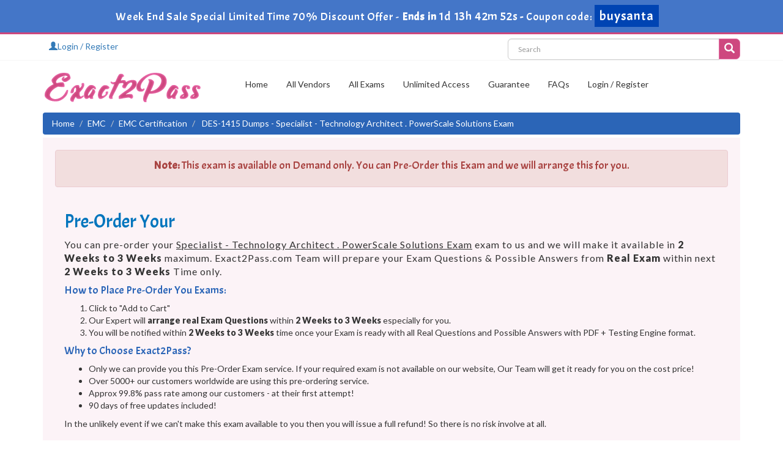

--- FILE ---
content_type: text/html; charset=UTF-8
request_url: https://www.exact2pass.com/DES-1415-pass.html
body_size: 28327
content:
<!DOCTYPE html>

<html lang="en">



<head>



    <meta charset="utf-8">

    <meta http-equiv="X-UA-Compatible" content="IE=edge">

    <meta name="viewport" content="width=device-width, initial-scale=1.0" />

    <meta name="author" content="">



    <meta name="description" content="Exact2Pass provides Exact DES-1415 dumps which are most relevant to your Passing needs and offer you exact solution in the form of questions and answers to pass DES-1415 EMC Certification exam." />
<meta name="keywords" content="DES-1415 dumps, DES-1415 dump, DES-1415 Specialist - Technology Architect . PowerScale Solutions Exam dumps material, DES-1415 dumps online, DES-1415 dumps demo" />
<link rel="canonical" href="https://www.exact2pass.com/DES-1415-pass.html" />
<title>Exact EMC DES-1415 Exam Dumps for Passing</title>

	<link rel="icon" href="https://www.exact2pass.com/img/favicon.ico" type="image/x-icon">

    <!-- Bootstrap Core CSS -->

    <link href="https://www.exact2pass.com/css/bootstrap.min.css" rel="stylesheet">



    <!-- Custom CSS -->

    <script src='https://www.google.com/recaptcha/api.js' async></script>

    <link href="https://www.exact2pass.com/css/custom.css?ver=1.7" rel="stylesheet">

	<link href="https://www.exact2pass.com/font-awesome-4.7.0/css/font-awesome.css" rel="stylesheet">



	<script src="https://www.exact2pass.com/js/clipboard.min.js" async></script>
	<script src="https://www.exact2pass.com/js/jquery.js"></script>
    <!-- HTML5 Shim and Respond.js IE8 support of HTML5 elements and media queries -->

    <!-- WARNING: Respond.js doesn't work if you view the page via file:// -->

    <!--[if lt IE 9]>

        <script src="https://oss.maxcdn.com/libs/html5shiv/3.7.0/html5shiv.js"></script>

        <script src="https://oss.maxcdn.com/libs/respond.js/1.4.2/respond.min.js"></script>

    <![endif]-->

<meta name="google-site-verification" content="5nw-vpvHC0zsNtPSM2qHkpLIla2RG6vboFCRS-1E01g" /><script>
function Chat(){
var script = document.createElement("script"); //Make a script DOM node
script.id ="ze-snippet"
script.src = "https://static.zdassets.com/ekr/snippet.js?key=1687d94a-5f1f-420b-a8de-5d5646686ef2";
document.head.appendChild(script);
}
setTimeout(Chat, 10000);
</script>

<!-- Google tag (gtag.js) -->
<script async src="https://www.googletagmanager.com/gtag/js?id=G-SWWREFGY8G"></script>
<script>
  window.dataLayer = window.dataLayer || [];
  function gtag(){dataLayer.push(arguments);}
  gtag('js', new Date());

  gtag('config', 'G-SWWREFGY8G');
</script>

</head>



<body>


<!-- header advertisment -->
    <div class="promotionTitle">
        <div class="container">
            <div class="promotionTitle-title">
                <h3><span>Week End Sale Special Limited Time 70% Discount Offer - </span> Ends in <span id="coupontimeRem">0d 00h 00m 00s</span> - <span> Coupon code: <i>buysanta</i></span>
                </h3>
            </div>
        </div>
    </div>
<!-- header advertisment -->

<script>
		function closeDisBox(){
			$('.topDiscountBar').hide();
		}
	// Set the date we're counting down to
		var countDownDate = new Date("Jan 27, 2026 23:59:59").getTime();

		// Update the count down every 1 second
		var x = setInterval(function() {

		  // Get today's date and time
		  var now = new Date().getTime();

		  // Find the distance between now and the count down date
		  var distance = countDownDate - now;

		  // Time calculations for days, hours, minutes and seconds
		  var days = Math.floor(distance / (1000 * 60 * 60 * 24));
		  var hours = Math.floor((distance % (1000 * 60 * 60 * 24)) / (1000 * 60 * 60));
		  var minutes = Math.floor((distance % (1000 * 60 * 60)) / (1000 * 60));
		  var seconds = Math.floor((distance % (1000 * 60)) / 1000);

		  // Display the result in the element with id="demo"
		  document.getElementById("coupontimeRem").innerHTML = days + "d " + hours + "h "
  + minutes + "m " + seconds + "s ";
		  // If the count down is finished, write some text
		  if (distance < 0) {
			clearInterval(x);
			document.getElementById("coupontimeRem").innerHTML = "EXPIRED";
		  }
		}, 1000);
	</script>
<script src="https://www.google.com/recaptcha/api.js?render=6LexB_oUAAAAAOqS-H6TatSNDS16mTjUBTuhSc2i"></script>
  <script>
  $(document).ready(function(){
      grecaptcha.ready(function() {
        grecaptcha.execute('6LexB_oUAAAAAOqS-H6TatSNDS16mTjUBTuhSc2i').then(function(token) {
                $('form[name="downloadDemo"]').prepend('<input type="hidden" name="g-recaptcha-response" value="'+token+'">');
                $('form[name="contactusForm"]').prepend('<input type="hidden" name="g-recaptcha-response" value="'+token+'">');
                $('form[name="exam_request"]').prepend('<input type="hidden" name="g-recaptcha-response" value="'+token+'">');
				$('form[name="forgotPass"]').prepend('<input type="hidden" name="g-recaptcha-response" value="'+token+'">');
                $('form[name="registerForm"]').prepend('<input type="hidden" name="g-recaptcha-response" value="'+token+'">');
                $('form[name="loginForm"]').prepend('<input type="hidden" name="g-recaptcha-response" value="'+token+'">');
                $('form[name="addComment"]').prepend('<input type="hidden" name="g-recaptcha-response" value="'+token+'">');
				
        });
      });
  })
  </script>

<section id="top-welcome">
	<h2 style="display:none">Exact2Pass Menu</h2>
    <div class="container">

    	<div class="col-md-8 no-padding">

            <div class="myaccount-menu">
				<a href="/register.html"> <span class="glyphicon glyphicon-user"></span>Login / Register</a>

</div>

          
            </div>

       

        <div class="col-md-4 no-padding">

        <div id="custom-search-input">

                <form action="/search.html" method="POST"  class="group">

                <div class="input-group col-md-12">

                    <input type="text" class="form-control input-lg search-input" name="query" id="srch" placeholder="Search" required />

                    <span class="input-group-btn">

                        <button class="btn btn-primary btn-lg" type="submit" style="border-radius:0;">

                            <i class="glyphicon glyphicon-search"></i>

                        </button>

                    </span>

                </div>

                </form>

            </div>

        </div>

    </div>

</section>

<!--top-welcome-->



<section id="site-logo">
	<h2 style="display:none">Exact2Pass</h2>
	<div class="container">

    	<div class="col-md-2 no-padding"><a href="https://www.exact2pass.com" class="logo-site"><img src="https://www.exact2pass.com/img/logo.png" alt="Exact2Pass Logo"></a></div>

        <div class="col-md-1">

		

	</div>

        <div class="col-md-9 no-padding">

        

        <!-- Navigation navbar-fixed-top-->

    <nav class="navbar navbar-default">

        <div class="container-fluid">

            <!-- Brand and toggle get grouped for better mobile display -->

            <div class="navbar-header">

                <button type="button" class="navbar-toggle" data-toggle="collapse" data-target="#bs-example-navbar-collapse-1">

                    <span class="sr-only">Toggle navigation</span>

                    <span class="icon-bar"></span>

                    <span class="icon-bar"></span>

                    <span class="icon-bar"></span>

                </button>

                <a class="navbar-brand" href="#"></a>

            </div>

            <!-- Collect the nav links, forms, and other content for toggling -->

            <div class="collapse navbar-collapse" id="bs-example-navbar-collapse-1">

                <ul class="nav navbar-nav">

                	
                    <li><a href="https://www.exact2pass.com"  >Home</a></li>

					<li><a href="/vendors.html" >All Vendors</a></li>

					<li><a href="/allexams.html" >All Exams</a></li>

                    <li><a href="/unlimitedaccess.html" >Unlimited Access</a></li>

                 	<li><a href="/guarantee.html"  >Guarantee</a></li>

					<li><a href="/faq.html" >FAQs</a></li>

					

					



					
						<li><a href="/register.html" >Login / Register</a></li>
				    
                </ul>

                

                

            </div>

            <!-- /.navbar-collapse -->

        </div>

        <!-- /.container -->

    </nav>

        
        </div>

	





    </div>

</section>

<!--site-logo-->











    



  




<div class="container">
    <ol class="breadcrumb">
		<li><a href="https://www.exact2pass.com">Home</a></li>
		<li><a href="/EMC-vendor.html">EMC</a></li>
		<li class="active"><a href="/EMC-Certification.html" >EMC Certification</a>
		</li>
		<li> DES-1415 Dumps - Specialist - Technology Architect . PowerScale Solutions Exam </li>
	</ol>

	</div>






















    <!-- Page Content -->
    <section id="content">

    	<div class="container">

	
		<div class="col-md-12 bclr2" style="padding:20px;">
	<div class="alert alert-danger text-center"><h4><b>Note:</b> This exam is available on Demand only. You can Pre-Order this Exam and we will arrange this for you.</h4></div>
		<div class="col-md-12">
			<h2 style="color:#0075BD">Pre-Order Your</h2>
			<p style="letter-spacing:1px; font-size:16px;">You can pre-order your <u>Specialist - Technology Architect . PowerScale Solutions Exam</u> exam to us and we will make it available in <strong>2 Weeks to 3 Weeks</strong> maximum. Exact2Pass.com Team will prepare your Exam Questions &amp; Possible Answers from <strong>Real Exam</strong> within next <strong>2 Weeks to 3 Weeks</strong> Time only.</p>

<h4 class="clr1">How to Place Pre-Order You Exams:</h4>

<ol>
	<li>Click to &quot;Add to Cart&quot;</li>
	<li>Our Expert will <strong>arrange real Exam Questions</strong> within <strong>2 Weeks to 3 Weeks</strong> especially for you.</li>
	<li>You will be notified within <strong>2 Weeks to 3 Weeks</strong> time once your Exam is ready with all Real Questions and Possible Answers with PDF + Testing Engine format.</li>
</ol>

<h4 class="clr1">Why to Choose Exact2Pass?</h4>

<ul>
	<li>Only we can provide you this Pre-Order Exam service. If your required exam is not available on our website, Our Team will get it ready for you on the cost price!</li>
	<li>Over 5000+ our customers worldwide are using this pre-ordering service.</li>
	<li>Approx 99.8% pass rate among our customers - at their first attempt!</li>
	<li>90 days of free updates included!</li>
</ul>

<p>In the unlikely event if we can&#39;t make this exam available to you then you will issue a full refund! So there is no risk involve at all.</p>

<div class="text-center">
<h3>READY TO MAKE YOUR <span style="color:green">&quot;DES-1415&quot;</span> PRE-ORDER?</h3>
</div>
			<div class="text-center">
				<h3><input type="checkbox" name="termsagree" data-id="7923" id="termsagree" > Yes, I agree</h3>
	            					<h2 class="cutprice"><span><del style="color:#666">$600</del> &nbsp;<span style="color:red">$300</span></span></h2>
								<h5><a href="/pre-order-terms-and-conditions.html">Terms and Conditions</a></h5>
	            <span id="buynowd"><input type="button" class="btn" disabled=disabled value="Buy Now"></span>
				<span id="buynowa" style="display:none"><a href="javascript:void(0);" class="add_cart add_cart_style btn btn-primary" data-url="/main/cart/addcart.html" data-id="7923" data-duration="3"   data-product="3">
	            <span class="glyphicon glyphicon-shopping-cart"></span>  &nbsp;Buy Now</a></span>
			</div>
		</div>
	</div>


		


  


		




	</div>
</section>



<section style="background-color: #f7f7f7;">
	<div class="container">
		<div class="row">
			<div class="col-md-12">
				<div class="gray_background_col">
					<h2 class="text-center">Our Achievement</h2>
					<div class="row">
						<div class="col-lg-3">
							<div class="count-img col-lg-3">
								<img src="https://www.exact2pass.com/img/achieve-1.png" alt="exact2pass valid exams">
							</div>
							<div class="count-content col-lg-9">
								<h2>3000+</h2>
								<span>VALID EXAMS</span>
							</div>
						</div>
						<div class="col-lg-3 no-padding">
							<div class="count-img col-lg-3">
		                        <img src="https://www.exact2pass.com/img/achieve-2.png" alt="exact2pass satisfied Customers">
        		            </div>
                		    <div class="count-content col-lg-9 no-padding">
                        		<h2 class="num_amount">79,000</h2>
		                        <span>HAPPY CERTIFIED STUDENTS</span>
        		            </div>
                		</div>
		                <div class="col-lg-3">
        		            <div class="count-img col-lg-3">
                		        <img src="https://www.exact2pass.com/img/achieve-4.png" alt="exact2pass success rate">
		                    </div>
        		            <div class="count-content col-lg-9">
                		        <h2 class="num_amount">97%</h2>
                        		<span>OUR SUCCESS RATE</span>
		                    </div>
        		        </div>
                		<div class="col-lg-3">
		                    <div class="count-img col-lg-3">
        		                <img src="https://www.exact2pass.com/img/achieve-5.png" alt="exact2pass updated exam dumps">
                		    </div>
		                    <div class="count-content col-lg-9">
        		                <h2 class="num_amount">99%</h2>
                		        <span>UPDATED EXAM DUMPS</span>
		                    </div>
        		        </div>
		        	</div>
				</div>
			</div>
		</div>
    </div>
</section>

<section id="examLatestRelease">
	<div class="container">
    	<div class="row">
			<div class="col-lg-7 exam-detail">




		

		<h2>Learn How to Study Smarter With Exact2Pass DES-1415 PDF Dumps</h2>

<p>Gone is the time when exam candidates have to go through tomes of study material, consulting libraries and other concerned study sources such as vendors&rsquo; VCE files and lab simulations. Exact2Pass&rsquo; exam-oriented EMC DES-1415 dumps have introduced the easiest and the most workable exam preparatory formula that 100% genuine and the best alterative of your money and time. The Specialist - Technology Architect . PowerScale Solutions Exam dumps are most relevant to your needs and offer you a readymade solution in the form of EMC DES-1415 questions and answers to pass DES-1415 exam. They cover all the significant portions of your DES-1415 exam syllabus and provide you an easy to understand matter for preparation.</p>

<h2>100% Passing Guarantee For EMC DES-1415 Testing Engine Exam</h2>

<p>There is no fear of losing the EMC DES-1415 exam, if you are preparing for your DES-1415 certification exam using Exact2Pass&rsquo; products; study guides, dumps and the practice exams. Our clients are provided with the 100% money back guarantee with each product to get through their targeted Specialist - Technology Architect . PowerScale Solutions Exam exam. This should be the best consolation to you that you are not wasting time as you do on using free courses or any other online exam preparation support such as <strong>exam collection</strong> and so on. Our Specialist - Technology Architect . PowerScale Solutions Exam EMC Certification content is time-tested, examined and approved by the best industry professionals. Hence our EMC DES-1415 products are immensely popular in the market.</p>

<h2>Best Opportunity for Exact Online EMC DES-1415 Exam Dumps</h2>

<p>Nothing is more useful than to have pre-exam assessment of your preparation. It helps you in many ways to enhance your chances of success by improving all the weak portions of your studies. For the purpose, Exact2Pass&rsquo; experts have introduced an innovative&nbsp;EMC DES-1415 EMC Certification testing engine that provides a number of EMC EMC Certification DES-1415 practice questions and answers for pre-exam evaluation. The practice exams contain study questions taken from the previous exams and are given with an answer key. If you spare time to solve these tests, they will benefit you a lot and maximize your prospects of success.</p>

	</div>
			<div class="col-md-5 col-sm-5 col-xs-12">

    <div class="smallspacing"></div>

               	 
                

                	<div class="col-md-12" style="background-color: #eefcf9;">

                    	<h4>All EMC Certification Certification Exams</h4>

                        


                        	<div class="col-sm-4 exam-row-data"><a href="/D-ECS-DS-23-pass.html">D-ECS-DS-23 Dumps</a>  </div>

                        


                        	<div class="col-sm-4 exam-row-data"><a href="/D-MN-OE-23-pass.html">D-MN-OE-23 Dumps</a>  </div>

                        


                        	<div class="col-sm-4 exam-row-data"><a href="/D-PSC-DS-23-pass.html">D-PSC-DS-23 Dumps</a>  </div>

                        


                        	<div class="col-sm-4 exam-row-data"><a href="/D-UN-OE-23-pass.html">D-UN-OE-23 Dumps</a>  </div>

                        


                        	<div class="col-sm-4 exam-row-data"><a href="/D-CSF-SC-23-pass.html">D-CSF-SC-23 Dumps</a>  </div>

                        


                        	<div class="col-sm-4 exam-row-data"><a href="/DES-5222-pass.html">DES-5222 Dumps</a>  </div>

                        


                        	<div class="col-sm-4 exam-row-data"><a href="/DES-5122-pass.html">DES-5122 Dumps</a>  </div>

                        


                        	<div class="col-sm-4 exam-row-data"><a href="/DES-1B11-pass.html">DES-1B11 Dumps</a>  </div>

                        


                        	<div class="col-sm-4 exam-row-data"><a href="/DES-3612-pass.html">DES-3612 Dumps</a>  </div>

                        


                        	<div class="col-sm-4 exam-row-data"><a href="/DES-4332-pass.html">DES-4332 Dumps</a>  </div>

                        


                        	<div class="col-sm-4 exam-row-data"><a href="/DEE-2T13-pass.html">DEE-2T13 Dumps</a>  </div>

                        


                        	<div class="col-sm-4 exam-row-data"><a href="/DES-1444-pass.html">DES-1444 Dumps</a>  </div>

                        
                        <div class="smallspacing"></div>

                    </div>

				<div class="smallspacing"></div>

                 	
                    

                    

                    

                	
                		<div class="col-md-12" style="background-color: #fcf3f7;">

                        	<h4>New EMC Certification Exams</h4>

                        	
                        <div class="col-sm-4 exam-row-data">

						<a href="/D-CIS-FN-01-pass.html" title="D-CIS-FN-01">

							D-CIS-FN-01
						</a>

						</div>

                        
                        <div class="col-sm-4 exam-row-data">

						<a href="/D-VXR-OE-01-pass.html" title="D-VXR-OE-01">

							D-VXR-OE-01
						</a>

						</div>

                        
                        <div class="col-sm-4 exam-row-data">

						<a href="/D-DP-FN-01-pass.html" title="D-DP-FN-01">

							D-DP-FN-01
						</a>

						</div>

                        
                        <div class="col-sm-4 exam-row-data">

						<a href="/D-PCR-DY-01-pass.html" title="D-PCR-DY-01">

							D-PCR-DY-01
						</a>

						</div>

                        
                        <div class="col-sm-4 exam-row-data">

						<a href="/D-PVM-DS-01-pass.html" title="D-PVM-DS-01">

							D-PVM-DS-01
						</a>

						</div>

                        
                        <div class="col-sm-4 exam-row-data">

						<a href="/D-PE-FN-01-pass.html" title="D-PE-FN-01">

							D-PE-FN-01
						</a>

						</div>

                        
                        <div class="col-sm-4 exam-row-data">

						<a href="/D-PEN-F-A-00-pass.html" title="D-PEN-F-A-00">

							D-PEN-F-A-00
						</a>

						</div>

                        
                        <div class="col-sm-4 exam-row-data">

						<a href="/D-PST-MN-A-01-pass.html" title="D-PST-MN-A-01">

							D-PST-MN-A-01
						</a>

						</div>

                        
                        <div class="col-sm-4 exam-row-data">

						<a href="/D-ISM-FN-01-pass.html" title="D-ISM-FN-01">

							D-ISM-FN-01
						</a>

						</div>

                        
                        <div class="col-sm-4 exam-row-data">

						<a href="/D-PVM-OE-01-pass.html" title="D-PVM-OE-01">

							D-PVM-OE-01
						</a>

						</div>

                        
                        <div class="col-sm-4 exam-row-data">

						<a href="/D-DPS-A-01-pass.html" title="D-DPS-A-01">

							D-DPS-A-01
						</a>

						</div>

                        
                        <div class="col-sm-4 exam-row-data">

						<a href="/D-PWF-OE-00-pass.html" title="D-PWF-OE-00">

							D-PWF-OE-00
						</a>

						</div>

                        
                        <div class="smallspacing"></div>

                        </div>

                        

                        
                        

                 <div class="smallspacing"></div>

				

                
                </div>
        </div>
    </div>
</section>

<section id="examLatestRelease">
	<div class="container">
				<div class="row">
			<div class="col-md-12 col-sm-12 col-xs-12">
				<div class="smallspacing"></div>
				<h2 class="text-center">Latest Release Certification Exams</h2>
				<p class="text-center">Get real exam dumps with 100% passing guarantee.</p>
				<div class="col-md-12">
					
                                           	<div class="col-sm-3 exam-row-data">
							<a href="/Terraform-Associate-004-pass.html">Terraform-Associate-004 Dumps</a>
							<p style="margin-top: 5px;font-size: 12px;color: #cd477d;">25, Jan 2026</p>
						</div>
                                           	<div class="col-sm-3 exam-row-data">
							<a href="/Observability-Self-Hosted-Fundamentals-pass.html">Observability-Self-Hosted-Fundamentals Dumps</a>
							<p style="margin-top: 5px;font-size: 12px;color: #cd477d;">23, Jan 2026</p>
						</div>
                                           	<div class="col-sm-3 exam-row-data">
							<a href="/Introduction-to-Cryptography-pass.html">Introduction-to-Cryptography Dumps</a>
							<p style="margin-top: 5px;font-size: 12px;color: #cd477d;">23, Jan 2026</p>
						</div>
                                           	<div class="col-sm-3 exam-row-data">
							<a href="/Health-Fitness-and-Wellness-pass.html">Health-Fitness-and-Wellness Dumps</a>
							<p style="margin-top: 5px;font-size: 12px;color: #cd477d;">23, Jan 2026</p>
						</div>
                                           	<div class="col-sm-3 exam-row-data">
							<a href="/ClaimCenter-Business-Analysts-pass.html">ClaimCenter-Business-Analysts Dumps</a>
							<p style="margin-top: 5px;font-size: 12px;color: #cd477d;">20, Jan 2026</p>
						</div>
                                           	<div class="col-sm-3 exam-row-data">
							<a href="/InsuranceSuite-Analyst-pass.html">InsuranceSuite-Analyst Dumps</a>
							<p style="margin-top: 5px;font-size: 12px;color: #cd477d;">19, Jan 2026</p>
						</div>
                                           	<div class="col-sm-3 exam-row-data">
							<a href="/Global-Economics-for-Managers-pass.html">Global-Economics-for-Managers Dumps</a>
							<p style="margin-top: 5px;font-size: 12px;color: #cd477d;">16, Jan 2026</p>
						</div>
                                           	<div class="col-sm-3 exam-row-data">
							<a href="/Operations-Management-pass.html">Operations-Management Dumps</a>
							<p style="margin-top: 5px;font-size: 12px;color: #cd477d;">16, Jan 2026</p>
						</div>
                                           	<div class="col-sm-3 exam-row-data">
							<a href="/PT-AM-CPE-pass.html">PT-AM-CPE Dumps</a>
							<p style="margin-top: 5px;font-size: 12px;color: #cd477d;">15, Jan 2026</p>
						</div>
                                           	<div class="col-sm-3 exam-row-data">
							<a href="/ISO-31000-Lead-Risk-Manager-pass.html">ISO-31000-Lead-Risk-Manager Dumps</a>
							<p style="margin-top: 5px;font-size: 12px;color: #cd477d;">15, Jan 2026</p>
						</div>
                                           	<div class="col-sm-3 exam-row-data">
							<a href="/312-97-pass.html">312-97 Dumps</a>
							<p style="margin-top: 5px;font-size: 12px;color: #cd477d;">14, Jan 2026</p>
						</div>
                                           	<div class="col-sm-3 exam-row-data">
							<a href="/Introduction-to-Biology-pass.html">Introduction-to-Biology Dumps</a>
							<p style="margin-top: 5px;font-size: 12px;color: #cd477d;">13, Jan 2026</p>
						</div>
                                        <div class="smallspacing"></div>
                </div>
			</div>
		</div>
			</div>
</section>





<section id="examPoints" style="background-color: #e7e7e7;padding: 20px;">
<div class="container">
	<div class="row">
	<div class="col-md-12 choose no-padding main-img-features">
		<h2 class="text-center">Why Choose Exact2Pass DES-1415 Exam</h2>

		<div class="smallspacing"></div>

		<div class="col-md-3">
			<div class="col-lg-12 blueExamPoints text-center">
				<div><span><i class="fa fa-diamond"></i></span></div>
				<h4 class="clrf">EXPERTLY CURATED</h4>
				<p class="clr0">Our DES-1415 exam dumps are created by certified professionals so that the chances of failure decrease. DES-1415 Exam dumps are curated in such a way that everyone can find any topic easily.</p>
			</div>
		</div>

		<div class="col-md-3 bl">
			<div class="col-lg-12 blueExamPoints text-center">
				<div><span><i class="fa fa-users" aria-hidden="true"></i></span></div>
				<h4 class="clrf">24/7 SUPPORT</h4>
				<p class="clr0">If you face any difficulty while using our DES-1415 pdf dumps or online test engine, you can simply reach out to our customer care assistance via email or chat bot.</p>
			</div>
		</div>

		<div class="col-md-3 bl">
			<div class="col-lg-12 blueExamPoints text-center">
				<div><span><i class="fa fa-life-ring" aria-hidden="true"></i></span></div>
				<h4 class="clrf">SUCCESS GUARANTEE</h4>
				<p class="clr0">We provide 100% success guarantee with 0% chances of failure. Our every customer got success in their first attempt and we're confident that every new customer of us will get success.</p>
			</div>
		</div>

		<div class="col-md-3 bl">
			<div class="col-lg-12 blueExamPoints text-center">
				<div><span><i class="fa fa-download" aria-hidden="true"></i></span></div>
				<h4 class="clrf">SATISFIED CUSTOMER</h4>
				<p class="clr0">We have over 90,000+ satisfied customers and we're really proud that everyone of them is certified after using our DES-1415 exam dumps.</p>
			</div>
		</div>

		<div class="smallspacing"></div>

	</div>
	</div>
</div>
</section>




    

    <section id="sub-footer">
		<h2 style="display:none;">SubFooter</h2>
        <div class="container">

        <footer>

            <div class="row">

             	<div class="col-lg-8">

                    <ul class="footer-links">

                    	<li><a href="https://www.exact2pass.com">Home</a></li>

                		<li><a href="/vendors.html">All Vendors</a></li>

                    	<li><a href="/unlimitedaccess.html">Unlimited Access</a></li>

						<li><a href="/testimonials.html">Testimonials</a></li>

                		<li><a href="/aboutus.html">About us</a></li>

                        <li><a href="/contactus.html">Contact us</a></li>
                <li><a href="/dmca.html">DMCA & Copyrights</a></li>

					</ul>

                </div>

                

                <div class="col-lg-4">

                    <p style="margin-top:10px;">Copyright &copy; 2014-2026 Exact2Pass. All Rights Reserved</p>

                </div>

                

              </div>

        </footer>



    </div>

    </section>



    

    <!-- /.container -->

	

    <!-- jQuery -->

    



    <!-- Bootstrap Core JavaScript -->

    <script src="https://www.exact2pass.com/js/bootstrap.min.js"></script>

    <script src="https://www.exact2pass.com/js/manage.js?ver=1"></script>


</body>



</html>

--- FILE ---
content_type: text/html; charset=utf-8
request_url: https://www.google.com/recaptcha/api2/anchor?ar=1&k=6LexB_oUAAAAAOqS-H6TatSNDS16mTjUBTuhSc2i&co=aHR0cHM6Ly93d3cuZXhhY3QycGFzcy5jb206NDQz&hl=en&v=PoyoqOPhxBO7pBk68S4YbpHZ&size=invisible&anchor-ms=20000&execute-ms=30000&cb=jopu8s89zg2m
body_size: 48628
content:
<!DOCTYPE HTML><html dir="ltr" lang="en"><head><meta http-equiv="Content-Type" content="text/html; charset=UTF-8">
<meta http-equiv="X-UA-Compatible" content="IE=edge">
<title>reCAPTCHA</title>
<style type="text/css">
/* cyrillic-ext */
@font-face {
  font-family: 'Roboto';
  font-style: normal;
  font-weight: 400;
  font-stretch: 100%;
  src: url(//fonts.gstatic.com/s/roboto/v48/KFO7CnqEu92Fr1ME7kSn66aGLdTylUAMa3GUBHMdazTgWw.woff2) format('woff2');
  unicode-range: U+0460-052F, U+1C80-1C8A, U+20B4, U+2DE0-2DFF, U+A640-A69F, U+FE2E-FE2F;
}
/* cyrillic */
@font-face {
  font-family: 'Roboto';
  font-style: normal;
  font-weight: 400;
  font-stretch: 100%;
  src: url(//fonts.gstatic.com/s/roboto/v48/KFO7CnqEu92Fr1ME7kSn66aGLdTylUAMa3iUBHMdazTgWw.woff2) format('woff2');
  unicode-range: U+0301, U+0400-045F, U+0490-0491, U+04B0-04B1, U+2116;
}
/* greek-ext */
@font-face {
  font-family: 'Roboto';
  font-style: normal;
  font-weight: 400;
  font-stretch: 100%;
  src: url(//fonts.gstatic.com/s/roboto/v48/KFO7CnqEu92Fr1ME7kSn66aGLdTylUAMa3CUBHMdazTgWw.woff2) format('woff2');
  unicode-range: U+1F00-1FFF;
}
/* greek */
@font-face {
  font-family: 'Roboto';
  font-style: normal;
  font-weight: 400;
  font-stretch: 100%;
  src: url(//fonts.gstatic.com/s/roboto/v48/KFO7CnqEu92Fr1ME7kSn66aGLdTylUAMa3-UBHMdazTgWw.woff2) format('woff2');
  unicode-range: U+0370-0377, U+037A-037F, U+0384-038A, U+038C, U+038E-03A1, U+03A3-03FF;
}
/* math */
@font-face {
  font-family: 'Roboto';
  font-style: normal;
  font-weight: 400;
  font-stretch: 100%;
  src: url(//fonts.gstatic.com/s/roboto/v48/KFO7CnqEu92Fr1ME7kSn66aGLdTylUAMawCUBHMdazTgWw.woff2) format('woff2');
  unicode-range: U+0302-0303, U+0305, U+0307-0308, U+0310, U+0312, U+0315, U+031A, U+0326-0327, U+032C, U+032F-0330, U+0332-0333, U+0338, U+033A, U+0346, U+034D, U+0391-03A1, U+03A3-03A9, U+03B1-03C9, U+03D1, U+03D5-03D6, U+03F0-03F1, U+03F4-03F5, U+2016-2017, U+2034-2038, U+203C, U+2040, U+2043, U+2047, U+2050, U+2057, U+205F, U+2070-2071, U+2074-208E, U+2090-209C, U+20D0-20DC, U+20E1, U+20E5-20EF, U+2100-2112, U+2114-2115, U+2117-2121, U+2123-214F, U+2190, U+2192, U+2194-21AE, U+21B0-21E5, U+21F1-21F2, U+21F4-2211, U+2213-2214, U+2216-22FF, U+2308-230B, U+2310, U+2319, U+231C-2321, U+2336-237A, U+237C, U+2395, U+239B-23B7, U+23D0, U+23DC-23E1, U+2474-2475, U+25AF, U+25B3, U+25B7, U+25BD, U+25C1, U+25CA, U+25CC, U+25FB, U+266D-266F, U+27C0-27FF, U+2900-2AFF, U+2B0E-2B11, U+2B30-2B4C, U+2BFE, U+3030, U+FF5B, U+FF5D, U+1D400-1D7FF, U+1EE00-1EEFF;
}
/* symbols */
@font-face {
  font-family: 'Roboto';
  font-style: normal;
  font-weight: 400;
  font-stretch: 100%;
  src: url(//fonts.gstatic.com/s/roboto/v48/KFO7CnqEu92Fr1ME7kSn66aGLdTylUAMaxKUBHMdazTgWw.woff2) format('woff2');
  unicode-range: U+0001-000C, U+000E-001F, U+007F-009F, U+20DD-20E0, U+20E2-20E4, U+2150-218F, U+2190, U+2192, U+2194-2199, U+21AF, U+21E6-21F0, U+21F3, U+2218-2219, U+2299, U+22C4-22C6, U+2300-243F, U+2440-244A, U+2460-24FF, U+25A0-27BF, U+2800-28FF, U+2921-2922, U+2981, U+29BF, U+29EB, U+2B00-2BFF, U+4DC0-4DFF, U+FFF9-FFFB, U+10140-1018E, U+10190-1019C, U+101A0, U+101D0-101FD, U+102E0-102FB, U+10E60-10E7E, U+1D2C0-1D2D3, U+1D2E0-1D37F, U+1F000-1F0FF, U+1F100-1F1AD, U+1F1E6-1F1FF, U+1F30D-1F30F, U+1F315, U+1F31C, U+1F31E, U+1F320-1F32C, U+1F336, U+1F378, U+1F37D, U+1F382, U+1F393-1F39F, U+1F3A7-1F3A8, U+1F3AC-1F3AF, U+1F3C2, U+1F3C4-1F3C6, U+1F3CA-1F3CE, U+1F3D4-1F3E0, U+1F3ED, U+1F3F1-1F3F3, U+1F3F5-1F3F7, U+1F408, U+1F415, U+1F41F, U+1F426, U+1F43F, U+1F441-1F442, U+1F444, U+1F446-1F449, U+1F44C-1F44E, U+1F453, U+1F46A, U+1F47D, U+1F4A3, U+1F4B0, U+1F4B3, U+1F4B9, U+1F4BB, U+1F4BF, U+1F4C8-1F4CB, U+1F4D6, U+1F4DA, U+1F4DF, U+1F4E3-1F4E6, U+1F4EA-1F4ED, U+1F4F7, U+1F4F9-1F4FB, U+1F4FD-1F4FE, U+1F503, U+1F507-1F50B, U+1F50D, U+1F512-1F513, U+1F53E-1F54A, U+1F54F-1F5FA, U+1F610, U+1F650-1F67F, U+1F687, U+1F68D, U+1F691, U+1F694, U+1F698, U+1F6AD, U+1F6B2, U+1F6B9-1F6BA, U+1F6BC, U+1F6C6-1F6CF, U+1F6D3-1F6D7, U+1F6E0-1F6EA, U+1F6F0-1F6F3, U+1F6F7-1F6FC, U+1F700-1F7FF, U+1F800-1F80B, U+1F810-1F847, U+1F850-1F859, U+1F860-1F887, U+1F890-1F8AD, U+1F8B0-1F8BB, U+1F8C0-1F8C1, U+1F900-1F90B, U+1F93B, U+1F946, U+1F984, U+1F996, U+1F9E9, U+1FA00-1FA6F, U+1FA70-1FA7C, U+1FA80-1FA89, U+1FA8F-1FAC6, U+1FACE-1FADC, U+1FADF-1FAE9, U+1FAF0-1FAF8, U+1FB00-1FBFF;
}
/* vietnamese */
@font-face {
  font-family: 'Roboto';
  font-style: normal;
  font-weight: 400;
  font-stretch: 100%;
  src: url(//fonts.gstatic.com/s/roboto/v48/KFO7CnqEu92Fr1ME7kSn66aGLdTylUAMa3OUBHMdazTgWw.woff2) format('woff2');
  unicode-range: U+0102-0103, U+0110-0111, U+0128-0129, U+0168-0169, U+01A0-01A1, U+01AF-01B0, U+0300-0301, U+0303-0304, U+0308-0309, U+0323, U+0329, U+1EA0-1EF9, U+20AB;
}
/* latin-ext */
@font-face {
  font-family: 'Roboto';
  font-style: normal;
  font-weight: 400;
  font-stretch: 100%;
  src: url(//fonts.gstatic.com/s/roboto/v48/KFO7CnqEu92Fr1ME7kSn66aGLdTylUAMa3KUBHMdazTgWw.woff2) format('woff2');
  unicode-range: U+0100-02BA, U+02BD-02C5, U+02C7-02CC, U+02CE-02D7, U+02DD-02FF, U+0304, U+0308, U+0329, U+1D00-1DBF, U+1E00-1E9F, U+1EF2-1EFF, U+2020, U+20A0-20AB, U+20AD-20C0, U+2113, U+2C60-2C7F, U+A720-A7FF;
}
/* latin */
@font-face {
  font-family: 'Roboto';
  font-style: normal;
  font-weight: 400;
  font-stretch: 100%;
  src: url(//fonts.gstatic.com/s/roboto/v48/KFO7CnqEu92Fr1ME7kSn66aGLdTylUAMa3yUBHMdazQ.woff2) format('woff2');
  unicode-range: U+0000-00FF, U+0131, U+0152-0153, U+02BB-02BC, U+02C6, U+02DA, U+02DC, U+0304, U+0308, U+0329, U+2000-206F, U+20AC, U+2122, U+2191, U+2193, U+2212, U+2215, U+FEFF, U+FFFD;
}
/* cyrillic-ext */
@font-face {
  font-family: 'Roboto';
  font-style: normal;
  font-weight: 500;
  font-stretch: 100%;
  src: url(//fonts.gstatic.com/s/roboto/v48/KFO7CnqEu92Fr1ME7kSn66aGLdTylUAMa3GUBHMdazTgWw.woff2) format('woff2');
  unicode-range: U+0460-052F, U+1C80-1C8A, U+20B4, U+2DE0-2DFF, U+A640-A69F, U+FE2E-FE2F;
}
/* cyrillic */
@font-face {
  font-family: 'Roboto';
  font-style: normal;
  font-weight: 500;
  font-stretch: 100%;
  src: url(//fonts.gstatic.com/s/roboto/v48/KFO7CnqEu92Fr1ME7kSn66aGLdTylUAMa3iUBHMdazTgWw.woff2) format('woff2');
  unicode-range: U+0301, U+0400-045F, U+0490-0491, U+04B0-04B1, U+2116;
}
/* greek-ext */
@font-face {
  font-family: 'Roboto';
  font-style: normal;
  font-weight: 500;
  font-stretch: 100%;
  src: url(//fonts.gstatic.com/s/roboto/v48/KFO7CnqEu92Fr1ME7kSn66aGLdTylUAMa3CUBHMdazTgWw.woff2) format('woff2');
  unicode-range: U+1F00-1FFF;
}
/* greek */
@font-face {
  font-family: 'Roboto';
  font-style: normal;
  font-weight: 500;
  font-stretch: 100%;
  src: url(//fonts.gstatic.com/s/roboto/v48/KFO7CnqEu92Fr1ME7kSn66aGLdTylUAMa3-UBHMdazTgWw.woff2) format('woff2');
  unicode-range: U+0370-0377, U+037A-037F, U+0384-038A, U+038C, U+038E-03A1, U+03A3-03FF;
}
/* math */
@font-face {
  font-family: 'Roboto';
  font-style: normal;
  font-weight: 500;
  font-stretch: 100%;
  src: url(//fonts.gstatic.com/s/roboto/v48/KFO7CnqEu92Fr1ME7kSn66aGLdTylUAMawCUBHMdazTgWw.woff2) format('woff2');
  unicode-range: U+0302-0303, U+0305, U+0307-0308, U+0310, U+0312, U+0315, U+031A, U+0326-0327, U+032C, U+032F-0330, U+0332-0333, U+0338, U+033A, U+0346, U+034D, U+0391-03A1, U+03A3-03A9, U+03B1-03C9, U+03D1, U+03D5-03D6, U+03F0-03F1, U+03F4-03F5, U+2016-2017, U+2034-2038, U+203C, U+2040, U+2043, U+2047, U+2050, U+2057, U+205F, U+2070-2071, U+2074-208E, U+2090-209C, U+20D0-20DC, U+20E1, U+20E5-20EF, U+2100-2112, U+2114-2115, U+2117-2121, U+2123-214F, U+2190, U+2192, U+2194-21AE, U+21B0-21E5, U+21F1-21F2, U+21F4-2211, U+2213-2214, U+2216-22FF, U+2308-230B, U+2310, U+2319, U+231C-2321, U+2336-237A, U+237C, U+2395, U+239B-23B7, U+23D0, U+23DC-23E1, U+2474-2475, U+25AF, U+25B3, U+25B7, U+25BD, U+25C1, U+25CA, U+25CC, U+25FB, U+266D-266F, U+27C0-27FF, U+2900-2AFF, U+2B0E-2B11, U+2B30-2B4C, U+2BFE, U+3030, U+FF5B, U+FF5D, U+1D400-1D7FF, U+1EE00-1EEFF;
}
/* symbols */
@font-face {
  font-family: 'Roboto';
  font-style: normal;
  font-weight: 500;
  font-stretch: 100%;
  src: url(//fonts.gstatic.com/s/roboto/v48/KFO7CnqEu92Fr1ME7kSn66aGLdTylUAMaxKUBHMdazTgWw.woff2) format('woff2');
  unicode-range: U+0001-000C, U+000E-001F, U+007F-009F, U+20DD-20E0, U+20E2-20E4, U+2150-218F, U+2190, U+2192, U+2194-2199, U+21AF, U+21E6-21F0, U+21F3, U+2218-2219, U+2299, U+22C4-22C6, U+2300-243F, U+2440-244A, U+2460-24FF, U+25A0-27BF, U+2800-28FF, U+2921-2922, U+2981, U+29BF, U+29EB, U+2B00-2BFF, U+4DC0-4DFF, U+FFF9-FFFB, U+10140-1018E, U+10190-1019C, U+101A0, U+101D0-101FD, U+102E0-102FB, U+10E60-10E7E, U+1D2C0-1D2D3, U+1D2E0-1D37F, U+1F000-1F0FF, U+1F100-1F1AD, U+1F1E6-1F1FF, U+1F30D-1F30F, U+1F315, U+1F31C, U+1F31E, U+1F320-1F32C, U+1F336, U+1F378, U+1F37D, U+1F382, U+1F393-1F39F, U+1F3A7-1F3A8, U+1F3AC-1F3AF, U+1F3C2, U+1F3C4-1F3C6, U+1F3CA-1F3CE, U+1F3D4-1F3E0, U+1F3ED, U+1F3F1-1F3F3, U+1F3F5-1F3F7, U+1F408, U+1F415, U+1F41F, U+1F426, U+1F43F, U+1F441-1F442, U+1F444, U+1F446-1F449, U+1F44C-1F44E, U+1F453, U+1F46A, U+1F47D, U+1F4A3, U+1F4B0, U+1F4B3, U+1F4B9, U+1F4BB, U+1F4BF, U+1F4C8-1F4CB, U+1F4D6, U+1F4DA, U+1F4DF, U+1F4E3-1F4E6, U+1F4EA-1F4ED, U+1F4F7, U+1F4F9-1F4FB, U+1F4FD-1F4FE, U+1F503, U+1F507-1F50B, U+1F50D, U+1F512-1F513, U+1F53E-1F54A, U+1F54F-1F5FA, U+1F610, U+1F650-1F67F, U+1F687, U+1F68D, U+1F691, U+1F694, U+1F698, U+1F6AD, U+1F6B2, U+1F6B9-1F6BA, U+1F6BC, U+1F6C6-1F6CF, U+1F6D3-1F6D7, U+1F6E0-1F6EA, U+1F6F0-1F6F3, U+1F6F7-1F6FC, U+1F700-1F7FF, U+1F800-1F80B, U+1F810-1F847, U+1F850-1F859, U+1F860-1F887, U+1F890-1F8AD, U+1F8B0-1F8BB, U+1F8C0-1F8C1, U+1F900-1F90B, U+1F93B, U+1F946, U+1F984, U+1F996, U+1F9E9, U+1FA00-1FA6F, U+1FA70-1FA7C, U+1FA80-1FA89, U+1FA8F-1FAC6, U+1FACE-1FADC, U+1FADF-1FAE9, U+1FAF0-1FAF8, U+1FB00-1FBFF;
}
/* vietnamese */
@font-face {
  font-family: 'Roboto';
  font-style: normal;
  font-weight: 500;
  font-stretch: 100%;
  src: url(//fonts.gstatic.com/s/roboto/v48/KFO7CnqEu92Fr1ME7kSn66aGLdTylUAMa3OUBHMdazTgWw.woff2) format('woff2');
  unicode-range: U+0102-0103, U+0110-0111, U+0128-0129, U+0168-0169, U+01A0-01A1, U+01AF-01B0, U+0300-0301, U+0303-0304, U+0308-0309, U+0323, U+0329, U+1EA0-1EF9, U+20AB;
}
/* latin-ext */
@font-face {
  font-family: 'Roboto';
  font-style: normal;
  font-weight: 500;
  font-stretch: 100%;
  src: url(//fonts.gstatic.com/s/roboto/v48/KFO7CnqEu92Fr1ME7kSn66aGLdTylUAMa3KUBHMdazTgWw.woff2) format('woff2');
  unicode-range: U+0100-02BA, U+02BD-02C5, U+02C7-02CC, U+02CE-02D7, U+02DD-02FF, U+0304, U+0308, U+0329, U+1D00-1DBF, U+1E00-1E9F, U+1EF2-1EFF, U+2020, U+20A0-20AB, U+20AD-20C0, U+2113, U+2C60-2C7F, U+A720-A7FF;
}
/* latin */
@font-face {
  font-family: 'Roboto';
  font-style: normal;
  font-weight: 500;
  font-stretch: 100%;
  src: url(//fonts.gstatic.com/s/roboto/v48/KFO7CnqEu92Fr1ME7kSn66aGLdTylUAMa3yUBHMdazQ.woff2) format('woff2');
  unicode-range: U+0000-00FF, U+0131, U+0152-0153, U+02BB-02BC, U+02C6, U+02DA, U+02DC, U+0304, U+0308, U+0329, U+2000-206F, U+20AC, U+2122, U+2191, U+2193, U+2212, U+2215, U+FEFF, U+FFFD;
}
/* cyrillic-ext */
@font-face {
  font-family: 'Roboto';
  font-style: normal;
  font-weight: 900;
  font-stretch: 100%;
  src: url(//fonts.gstatic.com/s/roboto/v48/KFO7CnqEu92Fr1ME7kSn66aGLdTylUAMa3GUBHMdazTgWw.woff2) format('woff2');
  unicode-range: U+0460-052F, U+1C80-1C8A, U+20B4, U+2DE0-2DFF, U+A640-A69F, U+FE2E-FE2F;
}
/* cyrillic */
@font-face {
  font-family: 'Roboto';
  font-style: normal;
  font-weight: 900;
  font-stretch: 100%;
  src: url(//fonts.gstatic.com/s/roboto/v48/KFO7CnqEu92Fr1ME7kSn66aGLdTylUAMa3iUBHMdazTgWw.woff2) format('woff2');
  unicode-range: U+0301, U+0400-045F, U+0490-0491, U+04B0-04B1, U+2116;
}
/* greek-ext */
@font-face {
  font-family: 'Roboto';
  font-style: normal;
  font-weight: 900;
  font-stretch: 100%;
  src: url(//fonts.gstatic.com/s/roboto/v48/KFO7CnqEu92Fr1ME7kSn66aGLdTylUAMa3CUBHMdazTgWw.woff2) format('woff2');
  unicode-range: U+1F00-1FFF;
}
/* greek */
@font-face {
  font-family: 'Roboto';
  font-style: normal;
  font-weight: 900;
  font-stretch: 100%;
  src: url(//fonts.gstatic.com/s/roboto/v48/KFO7CnqEu92Fr1ME7kSn66aGLdTylUAMa3-UBHMdazTgWw.woff2) format('woff2');
  unicode-range: U+0370-0377, U+037A-037F, U+0384-038A, U+038C, U+038E-03A1, U+03A3-03FF;
}
/* math */
@font-face {
  font-family: 'Roboto';
  font-style: normal;
  font-weight: 900;
  font-stretch: 100%;
  src: url(//fonts.gstatic.com/s/roboto/v48/KFO7CnqEu92Fr1ME7kSn66aGLdTylUAMawCUBHMdazTgWw.woff2) format('woff2');
  unicode-range: U+0302-0303, U+0305, U+0307-0308, U+0310, U+0312, U+0315, U+031A, U+0326-0327, U+032C, U+032F-0330, U+0332-0333, U+0338, U+033A, U+0346, U+034D, U+0391-03A1, U+03A3-03A9, U+03B1-03C9, U+03D1, U+03D5-03D6, U+03F0-03F1, U+03F4-03F5, U+2016-2017, U+2034-2038, U+203C, U+2040, U+2043, U+2047, U+2050, U+2057, U+205F, U+2070-2071, U+2074-208E, U+2090-209C, U+20D0-20DC, U+20E1, U+20E5-20EF, U+2100-2112, U+2114-2115, U+2117-2121, U+2123-214F, U+2190, U+2192, U+2194-21AE, U+21B0-21E5, U+21F1-21F2, U+21F4-2211, U+2213-2214, U+2216-22FF, U+2308-230B, U+2310, U+2319, U+231C-2321, U+2336-237A, U+237C, U+2395, U+239B-23B7, U+23D0, U+23DC-23E1, U+2474-2475, U+25AF, U+25B3, U+25B7, U+25BD, U+25C1, U+25CA, U+25CC, U+25FB, U+266D-266F, U+27C0-27FF, U+2900-2AFF, U+2B0E-2B11, U+2B30-2B4C, U+2BFE, U+3030, U+FF5B, U+FF5D, U+1D400-1D7FF, U+1EE00-1EEFF;
}
/* symbols */
@font-face {
  font-family: 'Roboto';
  font-style: normal;
  font-weight: 900;
  font-stretch: 100%;
  src: url(//fonts.gstatic.com/s/roboto/v48/KFO7CnqEu92Fr1ME7kSn66aGLdTylUAMaxKUBHMdazTgWw.woff2) format('woff2');
  unicode-range: U+0001-000C, U+000E-001F, U+007F-009F, U+20DD-20E0, U+20E2-20E4, U+2150-218F, U+2190, U+2192, U+2194-2199, U+21AF, U+21E6-21F0, U+21F3, U+2218-2219, U+2299, U+22C4-22C6, U+2300-243F, U+2440-244A, U+2460-24FF, U+25A0-27BF, U+2800-28FF, U+2921-2922, U+2981, U+29BF, U+29EB, U+2B00-2BFF, U+4DC0-4DFF, U+FFF9-FFFB, U+10140-1018E, U+10190-1019C, U+101A0, U+101D0-101FD, U+102E0-102FB, U+10E60-10E7E, U+1D2C0-1D2D3, U+1D2E0-1D37F, U+1F000-1F0FF, U+1F100-1F1AD, U+1F1E6-1F1FF, U+1F30D-1F30F, U+1F315, U+1F31C, U+1F31E, U+1F320-1F32C, U+1F336, U+1F378, U+1F37D, U+1F382, U+1F393-1F39F, U+1F3A7-1F3A8, U+1F3AC-1F3AF, U+1F3C2, U+1F3C4-1F3C6, U+1F3CA-1F3CE, U+1F3D4-1F3E0, U+1F3ED, U+1F3F1-1F3F3, U+1F3F5-1F3F7, U+1F408, U+1F415, U+1F41F, U+1F426, U+1F43F, U+1F441-1F442, U+1F444, U+1F446-1F449, U+1F44C-1F44E, U+1F453, U+1F46A, U+1F47D, U+1F4A3, U+1F4B0, U+1F4B3, U+1F4B9, U+1F4BB, U+1F4BF, U+1F4C8-1F4CB, U+1F4D6, U+1F4DA, U+1F4DF, U+1F4E3-1F4E6, U+1F4EA-1F4ED, U+1F4F7, U+1F4F9-1F4FB, U+1F4FD-1F4FE, U+1F503, U+1F507-1F50B, U+1F50D, U+1F512-1F513, U+1F53E-1F54A, U+1F54F-1F5FA, U+1F610, U+1F650-1F67F, U+1F687, U+1F68D, U+1F691, U+1F694, U+1F698, U+1F6AD, U+1F6B2, U+1F6B9-1F6BA, U+1F6BC, U+1F6C6-1F6CF, U+1F6D3-1F6D7, U+1F6E0-1F6EA, U+1F6F0-1F6F3, U+1F6F7-1F6FC, U+1F700-1F7FF, U+1F800-1F80B, U+1F810-1F847, U+1F850-1F859, U+1F860-1F887, U+1F890-1F8AD, U+1F8B0-1F8BB, U+1F8C0-1F8C1, U+1F900-1F90B, U+1F93B, U+1F946, U+1F984, U+1F996, U+1F9E9, U+1FA00-1FA6F, U+1FA70-1FA7C, U+1FA80-1FA89, U+1FA8F-1FAC6, U+1FACE-1FADC, U+1FADF-1FAE9, U+1FAF0-1FAF8, U+1FB00-1FBFF;
}
/* vietnamese */
@font-face {
  font-family: 'Roboto';
  font-style: normal;
  font-weight: 900;
  font-stretch: 100%;
  src: url(//fonts.gstatic.com/s/roboto/v48/KFO7CnqEu92Fr1ME7kSn66aGLdTylUAMa3OUBHMdazTgWw.woff2) format('woff2');
  unicode-range: U+0102-0103, U+0110-0111, U+0128-0129, U+0168-0169, U+01A0-01A1, U+01AF-01B0, U+0300-0301, U+0303-0304, U+0308-0309, U+0323, U+0329, U+1EA0-1EF9, U+20AB;
}
/* latin-ext */
@font-face {
  font-family: 'Roboto';
  font-style: normal;
  font-weight: 900;
  font-stretch: 100%;
  src: url(//fonts.gstatic.com/s/roboto/v48/KFO7CnqEu92Fr1ME7kSn66aGLdTylUAMa3KUBHMdazTgWw.woff2) format('woff2');
  unicode-range: U+0100-02BA, U+02BD-02C5, U+02C7-02CC, U+02CE-02D7, U+02DD-02FF, U+0304, U+0308, U+0329, U+1D00-1DBF, U+1E00-1E9F, U+1EF2-1EFF, U+2020, U+20A0-20AB, U+20AD-20C0, U+2113, U+2C60-2C7F, U+A720-A7FF;
}
/* latin */
@font-face {
  font-family: 'Roboto';
  font-style: normal;
  font-weight: 900;
  font-stretch: 100%;
  src: url(//fonts.gstatic.com/s/roboto/v48/KFO7CnqEu92Fr1ME7kSn66aGLdTylUAMa3yUBHMdazQ.woff2) format('woff2');
  unicode-range: U+0000-00FF, U+0131, U+0152-0153, U+02BB-02BC, U+02C6, U+02DA, U+02DC, U+0304, U+0308, U+0329, U+2000-206F, U+20AC, U+2122, U+2191, U+2193, U+2212, U+2215, U+FEFF, U+FFFD;
}

</style>
<link rel="stylesheet" type="text/css" href="https://www.gstatic.com/recaptcha/releases/PoyoqOPhxBO7pBk68S4YbpHZ/styles__ltr.css">
<script nonce="cHgPSHCv26yizMK_CPN9tA" type="text/javascript">window['__recaptcha_api'] = 'https://www.google.com/recaptcha/api2/';</script>
<script type="text/javascript" src="https://www.gstatic.com/recaptcha/releases/PoyoqOPhxBO7pBk68S4YbpHZ/recaptcha__en.js" nonce="cHgPSHCv26yizMK_CPN9tA">
      
    </script></head>
<body><div id="rc-anchor-alert" class="rc-anchor-alert"></div>
<input type="hidden" id="recaptcha-token" value="[base64]">
<script type="text/javascript" nonce="cHgPSHCv26yizMK_CPN9tA">
      recaptcha.anchor.Main.init("[\x22ainput\x22,[\x22bgdata\x22,\x22\x22,\[base64]/[base64]/[base64]/ZyhXLGgpOnEoW04sMjEsbF0sVywwKSxoKSxmYWxzZSxmYWxzZSl9Y2F0Y2goayl7RygzNTgsVyk/[base64]/[base64]/[base64]/[base64]/[base64]/[base64]/[base64]/bmV3IEJbT10oRFswXSk6dz09Mj9uZXcgQltPXShEWzBdLERbMV0pOnc9PTM/bmV3IEJbT10oRFswXSxEWzFdLERbMl0pOnc9PTQ/[base64]/[base64]/[base64]/[base64]/[base64]\\u003d\x22,\[base64]\\u003d\\u003d\x22,\x22b04sasKhwqrDiXHDnwQxw4nCrn/Dg8OnV8KJwrN5wrLDjcKBwroqwrTCisKyw6pkw4hmwrDDhsOAw4/ClRbDhxrCvcOobTTCmMKpFMOgwqLCvEjDgcKNw6ZNf8Kow78JA8O/T8K7woY2F8KQw6PDtsOKRDjCjHHDoVYDwrsQW11KNRTDuH3Co8O4NTFRw4EwwoNrw7vDh8Kqw4kKPcKWw6p5wp0JwqnCsRrDn23CvMKLw6vDr1/[base64]/[base64]/CrsOww6XDmijDh0xHw6hqcSUjElBZTcKrwqHDsAHCkjXDh8Oyw7c4wqRLwo4OVsKfccOmw61bHTEuSE7DtGcLfsOawqh3wq/[base64]/w6nDsVZywpkTwpF9wp4uwqvCgF/CgMK1KhvCq3/DpcOBGGfCosKuaj3CtMOyd2ciw4/CuEDDhcOOWMK+QQ/CtMKrw6HDrsKVwonDukQVTHhCTcKJLElZwohzYsOIwr1bN3huw5XCuRE1NyB5w73DgMOvFsOYw4FWw5N9w7UhwrLDkUp5KRJ/OjtROnfCqcOLRTMCKXjDvGDDsQvDnsObBV1QNGoDe8KXwrnDqEZdHg4sw4LCtsOwIsO5w5ggcsOrAmINN3PCmMK+BD7CoSdpccK2w6fCk8KVOsKeCcOHBR3DosOSwpnDhDHDlnR9RMKowqXDrcOfw499w5gOw6vCgFHDmA9jGsOCwo/CrMORBTxEW8KPw45SwqzDkHvCjMKfZW8pw75nwp9zS8KtYiEQTcOMacOvw4XCixNSwrtwwrLDgU4bwrsyw57Dl8KFT8K5w4XDnHpJw4NzGwg/w6XDvcKxw4rDr8KeGUXDvE3CjsKpXiwOL3HClMKUCcOjUS50IR4aP0XDlMOrB0UNBHxnwqXDuxHDmsKnw79vw4PCh2EUwr0gwr5yRUbDqMK9JcOQworCsMK5XcO+esO7NjBIGAd1EBVIw6HCjl7Cp24bJiPDkcKLBGzDsMKqSW/Cqy8GFsKWUVvDmMK/wpLDh3QnT8KKScOGwqsuwoTCvcOpcTkQwpbCn8OBwpV8TBnCv8KGw6hhw7PCnMOZecOGeStWwpjCpsOaw414wq7CgGPDrSQ/JMKDwoIHMFovJcKLdMO+wq/[base64]/[base64]/VzUgCcK3esK8FRh9GBV2MMOHwpDDvRvDgMOtw47DvU3ChcKfwr8JLFTCiMKRDMKGUmZdw4ZUwrHCtsK8wpfClMKIw7V7QsOmw5ZFT8OKFHBDWELCh3vCrjrDgcK4wojCgMKXwrTCoxhuPMOXRyHDksKEwpZfAkXDpXbDrFvDlcK0wobDhsOiw5hbGHHCsi/[base64]/[base64]/DnQI7Q8KnLcKBW8KtVcKXw6RyPcOcw4hCworDpXkYwp0OPMOrwrkYKWRDwqZ/[base64]/[base64]/Dl8OxwoxvdMOITcOIAcKQQ8KsRcOaesOmLMKzwqwFwpM4wp1DwrlaWMOIJUbCq8KHXCkiSAwgGMOWcMKVHMKXwr1hbE/Dp1LCml/DqcOiw6BcY0fDrsK5wpbCp8OOwrPCkcOyw79jcMKhJVQmw4bCjcOwYTPCr1NFUMKwAUXCpsKLw4xPEcKjwq9Jw7DDhsKzOREzw6DCkcO+IEgZw7TDkCLDqB/[base64]/[base64]/wqkiKT55BcKIJcKKw4rDnMKfwrDDpVQCUFXCt8OwI8OdwrVXf1/CmMKawq/CojI/XB7Dn8OGWcKLwq3CkyFww6t5wpnCssOBJcOywpHCvQ/Dig9FwqrCm093wpbChsKTwr/[base64]/DjMKqaRTCpAvCnztCTGrCvEPCmxnCpMOQPDnDgMKAw7nDkFVzw6x/w6LCkznCnMKqPsOew5TDoMOKwqHCrBdPwrrDvB1cw7HChMO7wqbCvm1iw6DCrVzChcKbMMKlwrnCkBUEw6JVR3nDncKiwowdwrdMckdRw4rDmmZ/[base64]/CqGzCqGPCgVTDmjfDoMOlwqMCK8OUaUYWeMKKT8OBFDR1eR3CtynDu8Oww5DCmQRvwpoAZ34Cw4g2w7R2wojCgETCuU1Fw5EqX2zCl8K5w63CkcOaGHVdRcKzMWNgwqVEbsK3d8KiZcKAwpBGw57ClcKtw4pBw6xbYMOVw4PCvkTDhi5Kw4PCm8OoA8K/[base64]/CjQw/fG8+OiPCm8OCWcOmSV1TwqJNUcOxw5UXcMKEw6E8w4/DjnhcGMKvPElbH8OvRWzCrlDCl8OmaBXDuSwnwrFYbTIawpXDtiTCmml/N2AIwqzDkRhgwp1Awpddw5RhJsKfw4nDt2nDusOxw6PDsMOBw7JhDMO9w6oEw5Aywr0oXcOGA8OZwr/DuMO3w6jCmFLCsMO2woDDhcKww6YBWlIJw6jCpHDCl8ObIXVce8O/YxhJw4fDrMKrwoXDsGxBw4Mgw5xtw4XDoMKCORNyw7bDlsOhQMOSw4xBezXCgMOqCAEbw6laYsKhwqDDiRXCs0nDn8OoRVbDssOZw4bDpcObdH/DiMOuw4AHfnHCjMK/wpdjwp3CjlNkY3nDhTfDpMOUbR3Dl8KFLgF1MsOzNsKiK8Obwq43w7LCgQZKJcKLLcKsDcKZW8OJaDrCtmnDvE/Cm8KsZMOTJcKdwqFmMMKua8O2wpALw5whCXZJbsOZURzCicKYwpDCucKLw7zCkMKyIMKeQsOGaMODG8OXwpdWwr7CtybCujx7PH7CssOUPHHDogBZaznDijIdwrFLV8KDWEDDvjFswpR0wp/CvhLCvMK8w5RBwqk3w54gJAfDtcKRw55iW2QAwq7ChSnDuMO6JsOuIsO5w4PCr01yMwc6KRXCsQXDhybDjhTDjHgrPAcZWcOaNTHCoH3CkVvDsMKNwoXCtMOYNsKDwpg9OcOKFMOYwo/[base64]/[base64]/CncKVw6vCgnrDksONSsK2d8OvLw80wqtWNEwcwqg4wrLClcOewrptTXrDm8K+wpLCtGfDg8OwwoBTVsKjwpxEHMOqXxPCn1BKwrNzZFLDmBvDig/ClsOAacKdEH7Du8K9wqHDnlQHw7fCncOHw4bClcO4QMK0OXx7LsKOw6tIBg7Cu3fCjXLDksO6B2Q5wplOVxxmRMK1woXCq8OpVk/CiA42TSUeFkrDt3woOh/DpnbCrklgFGfDqMOXwozDgsObwp/[base64]/wprCn8KHX8OpcV0YIcOMwrnDlyPDhsO/RsKkwpNXwoYPwoDDisOEw4/DuHHCuMKSNcKewrXDk8KTTMK5wrsgw74PwrF3FsKKw51xwogwMV3Chx3Dk8Omf8Orw5DDlUjCmShRdHrDp8OBw5fDoMOVwqrCmMOQwovDjD3CrWMEwqNXw6DDmMK0wqPDm8OUwpHChxTCo8OuKVRhcAZZw47Dmw/[base64]/CrznDjkfCs8KwwoBHw4bDgMOpV8OtUcKawrEjw70dNR7DrsO9wpzCl8KFD2zDtMKnwq/DshYVw7YQw5ghw54PAVkUw7bDu8KyCDk7w44MVhlePcKFTcO1wq4QQ2zDrcOAZGHDoX8aJsKkKlvClsO4XsKAViRHZU/DscOncHlCw5HDpgvCksO8JS7Di8K+JSxEw45hwpE9wqBOw400HcOgChzDnMKFJ8KfLW98w4zDtyvDi8K+w7RBw5lYIcOhw6UzwqNywpTCpsOzwrMTDiAtw7bDkcK1X8KVflDCqjBMw6HCusKlw7I7Jlt5w73DiMOaalZ6woHDvsOje8OVw73DjlNRV3zCv8O/X8Kxw4PDugHClsOVwozClsKKaER5ZMK2wpMvw4DCtsKTwrzDoRTDqcKlwr11VMKDwoh0TsOEwpUrLsOyX8Kpw4IiL8K5J8KewpfDoUtiwrVuwpp1wooIG8O/w5Jww6EAw4sdwpfCqsOtwo1VDn3Dr8OKw58FasKDw4cjwogIw5nCl2LCjUBbwqzDhcK2w7ZowqhAD8KgGcOjw57CmAnCmgLDkHTDg8KuaMOyaMKbFMKoN8Oiw5RUw4jChcKxw6bCu8OpwobDm8O7dwkdw41SaMODIDLDl8KzfAvDlmM6XcKUFcKAbcK8w65/w54hw4ZZwr5JBkEMUTrCtncuwrnCuMKvfBXCiBnCk8O/w49vwqXDt0bCr8OgE8KfYhoJBMOUEcKrMg/DtGrDsHVnZcKbwqLDq8KOwpfDqlXDtsO7w4nDhUbCtRtOw5Eqwq1Iwq43w5XDicKmwpXDjMOBwqh/ZTEqdk3CrMOhwrorR8KLTGMCw7o8w6LDt8KjwpU8w55UwqzCkMOhw7fCqcOqw6EODGrDoG/ClhMpw5sHw75Ew7HDm0oawq0aDcKMD8OFworCnSF/[base64]/NcKiwrF9wonCgMK1BijCqsKQw6zCqyoYwq3CqmhvwqcZGMK6w7oBKcOAUsK2BsOTZsOkw4bDij/CncOhSz4qLQPDuMKddcOSTUEIHi4mw5YPwpgrTMKbw6QdZxN1PMO8WsOaw5nCvCzCrMO2wrrCrSbDnjbDocKyNMOwwphobMKBRsK/YhDDjsOVwrPDq3trwpXDjsKERwrDuMKgwrvCvjXDh8KmQ0E8w4FlYsOXw54cw5LCoR3DnA5DXMO5wqV+GMOyTxXDszRlwrTCl8OhOMOQwo/[base64]/CicKASg80DMK0w49Nw7vCpGvDsMKhw4ksw4HDtsOfwr9OLcO1wqdOw6vDu8OwXQjCvWjDisOywpk8VE3Cr8K9JCjDucO9SsOSfngVU8KswqnCrcKBGVDCi8OewpMOb33DgMOTNRPDq8K3ehbDn8Kmw5Nzwp/DjRHDnClYwqgbNcKpw79Yw6JrccOkIhZSaiglDcOBcl03TsOCw7sVembDkBjCgSsBQjw5w6rCqcO7F8Kew7x5DcKhwqZ0SBbCm2jCiGtMw6k3w7zCtBnChsK3w7nDgw7Cp0jClD4bIMOdT8K4wpEieXfDu8KdaMKCwprCoh4tw4HDk8KGfythw4QvS8KKw5hdw4/[base64]/Cv8OjYcKEacOHwrXCrsKlw61NwqPCpG5zaDxTc8KmRsK4OWfCl8K5w4dxUmUJw4TCuMOlYcK+BjHCgcO5SCBDwpEgCsKaF8K3w4E0w6IcasKew71rw4A0w7zDtcK3EBk+X8ODJw/DvXTCrcOFw5dzwpMRw44Uw5zDl8O1w7nCvmbDrk/Dn8O+YMOXOjp4VUvDoBPCncK3PWZ2SGtNLE7Cs2hEfglRw5LDlsK6fcKLIi8Ew7rDqXrDhinDvcOUw7DCjTwwacOmwpshTcK1bzTCnRTCgMKywqM5wpPCs2jCg8K/XxAyw6HDo8K7eMOtFMK9wrnDjXLDqnY7Yh/CuMOXwpDDlcKQMEzDjMOrwqnCoWdeZ2nDrcO6C8KQfkzDrcOJX8O8MHTCl8OILcKpPAbDncK9bMO4w5B1wq59wrTCrcKxH8O+w5p7w5J6VhLCvMO9T8OewrfClsOow54+w4nCkcOJQ2gvwofDv8OWwol8w5fDmsKRwpgHwpLCvyfDunV/bTlkw5EdwoLDgXvCmzzClWBXSXInYsOmFMOQwoPCsRvDuCbCu8OgcX8jK8KKQDdhw4sVUW1bwrNlwo3CpsKbw6PDqMOiTidiw6vDk8O2wqlPVMKhAh/DmMKkw40ZwoYRSTrDncObBRdyES3DpgTCoAYLw7gDwrIWJcOKwoVwZsOTwo0BfsOow5UVIgoXOQp0wrTCsSQqXSjCokUMJ8KrWDAsJWRMfhNiCcOkw4fCgcKiw4d0w4coRsKUHsOcwoJxwr7Dj8OkHw4INTrDpcOvw5hOZ8O/wo/Cgwx/w4fDvQPCqsKvEcKtw4xfAUEXKiBrwrtpVinDncKiCcOoRsKCS8KMwpjDhcOdMnhDFBPCgsOHVX3CriTDnAI2wqBaGsO5wpxdw5jCl1t0w7PDicKcwrceEcOIwoLCkXfDhMK4w55sAy8XwpDCpcO4wqPCmBMFcmU7GWzCjcK2woPCqsOSwptSwrgFw6/CmcKDw5VWdV3CkD/[base64]/Dk8O8VsKveMO7wpxgw5fDq8KpwpERwpDDvMKTFFXCoBdhwovDqVPCunXClsO3wqQKwpXClFLCuD0eJcOCw7/CtMOAPDvDjcKEwoEwwovCuznCtsKHQsOZwqbCgcO/wqEjAsORNcOXw6HDvRLCg8OUwprCjX/Dtw0KfMOGR8KzWcK7w5A5wq7DpjAoF8Oww57CnVYmE8O4wovDusOtfsKdw43DuMOZw513fHpXwo0rHcK5w5zDpDoxwrXDmFjCvQTDmMKMw6g5UsKbwpdkExVjw6PDpGRhSzQWXcKWfcOsdwrCkG/Ctmh4HDAiw43CpXU8FsKJCcOLahnDjlJuE8Kpw7ZmYMOowqBwdMK5wqnCkUgxXndHND4lOcOSw7HDrMKacMKzw4pEwprDuCLCpAhKw53CrnzClsOcwqwawq7DmG/[base64]/CgcO4PMOHaRjDjTJBw4UNFnHDk8KIZ8KTHlpNTcK1KUJRwoQJw5/DhMO7TivCpmxBw7rDrcONwp00wr3DqcOEwoXDqFjDmQ1iwq7DpcOaw58AGk11wqJ2wpk7wqDCsy1WZHrCrj3DlS9BJxkRG8O6Q35Rwot3Lgx8Rn/DoVM4wrXDm8Kfw5kyLw/DjkEcwogyw6XCnDxAZMKYUBdxwoN6NcOWw6MWw5LCiH4lwrXDmsO1MgbDtyjDvX9fwogWJsK/[base64]/CgxVjD2/CgC7CrsK2wogEwptdGQt5YcK3w4dSw59Sw45hfFQwZsOQwpYew4LDocOWCMO0c0B6esOQDR18dDvDjsOPGsOAEMO3VcKow4nCucOvwrM/w5Ahw77CiFEFX1N8w4nDrMKsw6lWw58TD0o4w53CqHTDjMO8P0jCusOtwrPCsQDCkSPDn8KOCMKfYMOTdMOww6NhwqkJDV7CgMKAWsOcFXdnQcKpf8Kgw4jCv8Kww4RRSz/ChMOfwrAyVMK2w4zCqlPDu3wmw7oFw514worCpW4cw5/[base64]/Cs8O9w5rCisKawo0dG8Oye1QBeBvDhsKIwoV1aSDCpcKmwo0DbgVBw4wDNmTCpATCum5Cw53CvzbDo8KhBMK/wo44w5cRBQ0Bcjhcw5rDsBVHw5zCuAbCig5IX3HCv8K9aEzCusOyXsOHwoEdwoHDg1hgwp9Bw65Yw6DDt8OgUXjCl8KNw5rDthXDpsO1w7vDgMO2XsKiw5/DgGIyEsOgw5V5PkhewoPDmRnDjygJJmvCpjfCjGZwMcO1DTAawrFJw61fwq3CkRjDjgDDjMKfRC1jNMO3fy3Cs3szEA4owqPDlsOEETtcVsKpR8K2w7wXw4jDssKFw7JyYXZKC1ssJsOsUcOuecOFP0LDomTDmC/CqlVVWyg5wrkjKXrDuh43NsOVw7QAQsOxw6JwwplSw5nCusKZwrTDpSrDqX7DrBZTw6FjwpvDoMOvw5LCt2cHwqXCr2vCtsKcw6IRw6rCvUDCmzNRVUZZPk3CrcO3wrFrwovDsyDDnsOAwqo0w4zDksKTFcK/B8OhDBzCpXQgw6XCi8OVwo7DicOYHMOyAA8+wrQ5NUbDjsOxwptkw4DDoFHDnWjCp8O7U8OPw78Dw7x4WHbCqGHDmSNUcxDCkEPDocKAM2rDjH5ewpXChMKJw5TCv2trw4Z2E0XCkSMEw6PDo8KNX8O+XQ1rWkzCujnCl8OswqXDjcK1wpXDkcO5wrZQw4/ClMO/WhEcwpMVwr7Ct2vDg8Ohw4ZcQcOrw7ZqLsK6w74Lw70FOlTDvMK/BMOmccO+wqPDk8O6wpF+WlF+w6jDvEp/TnTCqcOCFzE+wr7Dr8K/[base64]/DkHI4w7oJScKpITHCkT9aw7lFwq1YU13DhA4jw74BScKTwrtDKcKCw7wPw4lGMMKjX21HHsKcGsO6R0Y3wrJaZmbDlsOoBsK1w4PCiCbDpDPCg8KbwonDjlxjNcOuw4nCoMKQXcKVwqcgwqPDusO/[base64]/CksOyLcKEw6APYsKFJgTCnsKwwoHDhgHDllzDsyA6w6DCjlnDhsOxfMOIdB48FGfCrMOQw7lcw4c/w6ETw5/CpcKabsK8LcKlwq1CKAh4acKlfH4Iw7A1JEVawqIHwrE3TSEwUiZKwrvDuwTDuHfDo8OzwrEEw5/CvzzDhMOlV13DlF9dwprCmz8hQzTDhxBjw6DDuBkewozCvsOsw63DmlzCgzbCpidsIiNrw6TChRdAwpjDhMOqw5zDhUQhwqQfLArClB1/wrbDrMKoAGvCl8OySA3ChxTCnMO8w77DusKEwprDuMKCfG/CgMKyHiEtccOewqLChCYsSSkFdcK7XMKjZHfDlSfCvMOPICvCsMKtbsOzXcKMw6E/[base64]/DrsKARMKZO8Kfb8K6M8KpL8KLQwtGawHCjkHCr8OgQn7CvMK8w7fClMOIw4PCtwDDrT4xw4/Cp3ckdi7DoVwaw6/[base64]/DgsOfbmzDgkIaw41Cw7zCtUbDhMOdwqLCvsOPbkY2HsK5CkMww4DDk8OCeQULw54Uwr7CgcKcYUYZLsOkwpkfBsKvPgsvw6PCj8OnwpprQ8ONWsKdwoQZw4ANbcOSw4tswprCiMOnR0PCsMKYwp9Ewrdhw47Dv8OmAAsaFsOdH8KLInTDvwzDicKRwoI/wqV7wrbCgEwcTnvDscKRwqPDtMKQw57CtCgYXkgMw6kaw6LDuW0hEmPCg1LDkcO5w6TDuh7CkMK1CU3CtMKBQwrDlcObwo0DdMOzw7jCnGvDkcKkLsKQVsO8wrfDqm3CucKiQcOjw7LDuS9/[base64]/CnT/[base64]/wposGsOlH8KdJcOxHnvCiVbDkjXCusO7YB/CosK8IVfDncOQPMK2Y8OKMsO7wprDkxXDpsOawokMGcKjdMOAEn0MZcOWw7rCtsKlwqNDwo3DriDDgsOGOxrDpsK7fABlwojDhsKfwqcawprChD/Cg8OMwr1wwpXCqMO/[base64]/[base64]/DnjvCkj7CocK3KsOrwpAVwpDDhhJCHREsw5ROwqslYsO0fknDpSNiZ0/DucK2woI/[base64]/DmcOjOEgeVS0gw4c8WMKZw4HDlBhlw63CqylXazzDhcKiwrTCosOwwrYtwq/DnSILwqPCpsOkOMO8woYPwrjDrS/Dq8OuHiNJPsKowp8KZlQdwoogJ1ASOsK6B8Kvw73DmsOpFjB5ODsVP8KewodmwpV8OBPCuQkMw6nDtXUsw4YHw7HDiHgqJHDCgsOhw5MZFMO2wp7Dim3DtcO/[base64]/CnlPDgSnCrTfDoMOYwpBCw7jClinDhxpuw4UiwqLDpMOAwoQjaUjDpcK1dTwtYHJUwrpmYyjCnsK9dsOCHWFow5FSwpFnZsKyS8OQwoTDlMKOwrjCvRAMVsOJKVbCpkxuPTNfwpZUSUAyc8KjP0N9FQUTXEgFUSY0SsOGAC4GwqXCpAjCt8Kiw5s0w6/DmB7DqHp5QMK7w7fCom8oJ8K/NnLCu8OvwoYDw5DCkysEwpTCjMOPw6zDu8OHIcKbwprCmkBuFMOxw49nwp4jwoxfCkUYMk0lGsKcwpnDjcKMFsOowovCm2JCw6/Cu1gRwqlyw64ww6ECTMOnHMOAwpk4SsOCwocwRiNUwogkPEBIw7o9I8Omw7PDoxHDj8KwwpnCkB7ClTjCpcOKecOXZsKSwogcw7MSVcKqwp4RScKUwrIww5/DijXDuiBZTR3DqSI2W8KJwrTDicK+f33CigVOwrw9wo0EwrDCl0gOFm/CoMOFwpQCw6PDncKNwoM8VXZew5PDssOpwo/[base64]/Dv0nDncOtw4kfwoFvQMOkw5/CtXJrw4oEBlsZw45dVi5heUkow4RuFsKCOMK/K01RQMKNYBPCiFnCjXDDj8K5wqbDssK5wo5Mw4cDK8OXDMOBAXR6woEJwo0QDT7DpMK4H0Qjw4/DiH/CoXXCvGXCoUvCpMOHw480wo9Qw79hTB/CgU7DvBrDtcOmdSM/VcO6TGYnbHDDvnkVMi7CjyN4AMOxwogjLxIsYTLDlMKaGnlcwqHDmgbDg8Orw4MdEzTDnMOWJVHDsDYBC8KZTG4Uw6zDlnHCucKLw4JLw7s/[base64]/SMKQCgUlwoE1e8OUPcOyZRpbwoAmGV7Ds2A2aHBhw5TDlsKLwr4mw6nDpcOxQ0fCsRjCoMOVH8Ozw4rDmXfCkcOtT8O9HMOMGnRAw7t4Z8K9D8OJKMKIw7XDp3HDlMKew5QHfcOtO0nDkUxTwqgYRsO8bDlFZMOTwqleUwDDvWnDkyLCpg7Ci2xhwqkPwp/DhxzCkwYQwqFvwoXDrRXDpMKkDlHCnlvCtsOYwqXDpsKtEGbCksKew6I/wpTDk8Kmw4vCtgNLNW8iw75kw5oFFSXCix42w4rCocOHEDRaXcKYwr7CjEI3wrkjYMOrwpMZHHXCtEXDiMOlYsKzelYjFcKPwqQLwoTCpgZ2KHUbADhuwqvDpHViw5s1w5pGPF3Du8O4wovCszYjZ8KxF8O/wqoyJFJOwqo3HMKBfcOuQnZBD2nDsMKywr7Cu8K2VcOBw4bClwMiwrnCuMK0RcKnwpJuw5nDghYEwq7CusO8TcOdPcKawq7CksKGGsOwwrh1w6fDq8KrQjcFwr/DhW90w6FzMG5Iwq3DtSvCnHXDo8OKfQvCmcOGKHhnYHgVwq4EdkQVWsOlR1lMHA0SdDVGYMOzCsOdN8OcGMKUwrYYGMOoB8KwQHvDksKCIirCkWzDssOMK8KwYmF/ZcKeQjbDlMOsVMOzw7h1QMOtN17CnFZqGsKewoHCrVjDocKhVXMmAErCoitBwo4HJsK6w7bDpTRcwpo8wpfDmxrCknjCqVrDj8OdwrVBCsKdNcKVw5tdwozDjBDDrsKMw7vDtcKCBsKCAcKaPS08wrPCtzrCiDzDjF1mw5B0w7/Ct8Ohw7lDDcK1ccOKw4HDjsKpeMKJwpjCnUbCjXXCojrCo2Qtw4AZV8Kxw7FDbUYzw7/Dgl99URTDhyjCpsORVmtNw7/ClHXDsVI/w4RxwqrCi8KBwopEO8OkKsK5WcKGw60pwrDDghYQH8OxOMKuw73DgMKxw5HDpsKzU8O0w4/[base64]/DosOyw5nDp0/CgsOPBcO0XwHCncOHBMKuw7E8L29VC8O+csOgXB8aUWnCnsKewpHCgcOlwoQyw68aOG7Dul/DmkLDmsO5wp/DkXkRw7tgCiUdw4XDgAnCoC9mDVbDoTtXwojDrh3CgsOlwrTDimXDm8Oqw51JwpEbwphNw7vDlcOZw5XDozVDTl5FCDRIw4TDj8O6wqDCqsK5w77DiErCjU1qZz1VHMKqC0HCgQQbw6XCvcKtC8OFw4d8G8KCw7TDrMOTw5I0wo/DpsOtw7TDqMKRTcKIZGjCgMKRwojCjT3DpTDDq8K1wr7CpSVQwqVuw6VEwrDDqMORfARfSwDDtcO8DC/CnsK6w5bDrUoJw5bCiXjDjsKiwoXCuE3CrwwpJlFxw5TCtF3CmTgefcKDw556Qz/Drx0YSMKSwpnDq0VjwrLCksO1cCfCv0fDhcKxV8OeT2LDusOHMS4uAmglXE9Aw4nCiCnChxdzw7zCogrCo0F6JcK+wo7DmknDsFEhw5XDq8O/Eg7CkcO4UMOcBXElKR/CuxVLwqc6w6XDgD3Dm3UMwpHCosKEW8KsC8Knw4/DmsK1w4twJMO1dcKZFHzCqw7DhWw2FgfChcOmwp8ML3Rgw4XDlnMeUQ3CtnUzDsKbWXNaw7HChCfCnksEwrh2wrZyFjLDisOBMHsQWTNDwqHDggVQwrnDrsKUZynCv8Kow7nDvnfDqkTDjMK5wqLCiMONw58ec8OrwrHCgEXCvl/[base64]/CiMO/N8KrVB02MRVgw6rCmEsPTG8Hw4XDmsO7w5lNwqDDiXkdXQAOw7XDoB0Zwr7CqMKfw7kuw5QEFlbCucOOeMOow6Q9JsKowpp3bi/Dr8ONZMOAYcOPfhbCuUvCj1nDp3nCo8O5N8KwFsKSPnHDti3DhAnDjsOOwpPChsK2w5YlfcOfw51WMFjDjlTCvWTCjwrDrAs2aljDoMOPwovDgcK1woPCv0VVSCLCggYgScKAw7/[base64]/Ck0puw51Zw5XCtMOra8OoJh3Di8O6JmbDr1sKwprDpTRNwrN0w6sBTnLDqm9Iw5N+woIZwqldwqBWwo1cDW3CkWbCrMKGw5rCjcK7w5kjw65Twr8KwrLCpcODHxAAw60awqwTwqzDiDrDiMOvZMKnJQHCv1xMLMOYBw5KccKbwofDuSXCliEkw55BwqrDpsK/wpUHYMKXw4p3w7BFATEiw7JDJ1cIw7DDqC/Dm8OpFMOYBsOsOHY/fRFowoPCssK0wqV+e8Odwrd7w7cVw6TChMO7SypjBEDCkcOJw73CilvCrsO6EsK1FMOmAgXCoMKZSsO1OMK1airDkBYOV0XCnsOvaMK7w4/ChMOlNcOiwptTw44cwprCkAo7blzDl3PCsmFNLMKkKsKUf8KObMKVNsKsw6ghw7zDjHXCicKPa8KWwqTCnSLDksOQw7gWIW0kw4dswobCnTLDt0/DvTgvFMOwH8OWw79UGcKywqBOS03Do3JpwqjDnjLDkGAkQRbDmsKESsObIMOxw7Ubw59HRMKDNm54woHDvsOww4PCssKbE0oiBMO7RMOKw6HDncOgL8KsIcKsw5lFHsOAYMOQUsO5ZsOVTMOIw5rCtARGwp18N8KSaHIIYsOUw5/[base64]/CqlbDpcKaw5PDrMOaKsK6wr/[base64]/[base64]/O0PCrsKrwoTDuQzChHs5PsKvw5XDg8OiUDDDjsOBfMOUw6pwIkTDrHQwwpDDlnILw5VEwqpAwqnCisKIwr/[base64]/DqGtLw4DDksKdw5zClC9gLcO5w4nCicObw6hgw7scMDttMBrCrlrDvy/DtSHCkMKWMMO/wonCrATDpXw5w5loXsKKZw/DqcKew4DDjsKULsKZBi5gwoojwrJ7w4s0woQZScOdOhs+aBJBS8KNSETDk8OKw6FiwrrDt1F7w4cxwr4GwpxPUGtAJnIaL8O0IyDCvmvCuMKaWHp3wozDlsO/w5cUwrfDlRMgThAUw4zCkMKaD8OpMMKPw7F8TEjChirClnApwrV1NMOVw4/DlcKbDcKfZ2PDocO8bMOnAcK7OmHCscOZw6bChhrDlVN4woQUQsKzwow0w6rClMO1OR/CncKkwrVTKxB0w5M8ejV3w4RDScOewpfDvcOcY0pxNh7Dg8K4w6vDoULClsO4ecKBNDDDmcKAFVDCnVV8JzAzQ8OWw6nCjMKNwp7CoGxABcKUeGDCvWNTwpApwpnCgsK1PAtpPMK4YcOuUhTDpy7Dk8OpJGIuVF8swoLDsULDjCTCtxbDosOYYMKjDsKkwp/[base64]/DojdSw5AMwodMZ8K8BEopw4PCscKSdhbDkcKiw7l3wrRJwrMfawLDkHHDoVHDmgs4c197TsKlJcKTw7U/IijDicKWwrHCvcK4VHrDvzfCscOCOcO9GQzCqsKMw4JRw6cUw6/[base64]/AVvDq8Kdw6wAworDu13DrhcZwofDk30Uw7HCm8OPdsK4wrjDtMOBIhoww4jChmR7GMOwwo9IYMOHw4sCcSFwdMKPQ8KackbDghRfwqNZw6/[base64]/CqcOww6jDtAwPF8KiwrsQAh0IEMOQw6/DscKRwopsYwBSw5U6w6XCkwvCgzRyVcKww6/Cpi7Ct8K9X8OYW8KqwrdWwrhNDR87woPCpVXCs8KDO8Orw6NvwoNkFsOJwoBxwrvDkhZfMBk8SkNuw7ZSQMKdw5htw4bDgMO1w5sZw4fDo0nCicKdwqLDqjnDlXccw7UtNErDrExKw7LDqE/Cmw7CuMObwpnCicK5JsKhwo91wrUjcUhVQ3xEw5cawr3DlUbDvcK7wovCv8K9w5TDlsKGRXJkDSAwdVlfLUvDmsOLwqk1w4dtEsKSScOvw5fCnMOQHsOjwprCr3EMMMKbKnPDkAM7w7jCtFvCvmMpX8Oww5ANw7/CpnxYMFvDpsKzw409IMKUw73Cu8OhfcOlwqYkQArCr2rDlgUow6TCpFhWccOTHC/Drz4Yw59nQsOgYMKiPcOSQ0w4w60TwoFUwrYGw7RrwoLDlgV2KG4dJMO+w5BfP8O8wrjDs8KlEMKfw4bDvWZXAMOtasKgaH7CiD9xwopcw5HCpGRRVBBqw43CpVAowrRTP8O9PsO4MScWFxx/wrnCu1B9wrfCp2PDsWXDtsKwCCrCi3MAQMKSw5Vgwo1fJsOsTG4sa8KoMcKswrJCw5E6OBJucsOHw6vCgcOFMcKEJWrCocKuBMKrwpLDqcOtw549w7TDvcOFwq9nHTIPwpPDncOyTW3DrMK4QMOtwp85UMO0VWxWZGrDlsK1W8OTwrLCncOaPi/CqTrDj2vCohRKbcO2U8O5wojDicObwr9gwpcZVThgL8OMwrYREcOpaA3CgcKlLk3DkGk0a2J4CVHCu8KowqQtDSrCucK8fVrDvCrCssKpwoRaAsOVwpjCncK8csOxHV3DlcK8wrYKwp/CscK9w5fDjHbDglUPw6UmwoUbw6XCn8KRw6nDncOHTcK4EsOUwqh+woTDk8O1wo1yw5PDvz4fA8OEMMOAawrDqsKSHiHCjcOIwpZ3w4tXw6FrBcKJTsONwr4cw5/DknrCi8Kpw4jCgMOzKGxFw7oAQ8KxUcKfRcKhS8OqawfCrhwAwpPDq8OHwrfCh09nVcKKYkcqQMOuw65nwoV7NkHCiBVdw6Fzw6DClMKMw7wpDsONw7/[base64]/wo7DmjbCqMKwwoc+ExZRbRXDqsOnFB0hNsK7BkvCicOjw6PDhRU9wo7DmHbCuE7CgjRILcKGwrLCsWtEw5HCgzZiwqXCsXvCrMKmCUodwqjCnsKmw5LDsljCnMKlPsOyeyYrOzlSZcO7wrrDgmlDQD/DksOwwpvDhMKMTsKrw5pmVBHCtsO4YQ8WwpjDosO6w4lbw7Iew4/CqMO7Snk/RsOOFMOHwovCoMObccKQw5IsGcKRwoXDnAZFdcKfR8KxDcOcAsO9LSbDgcOgamNCEjduwo1xNB59JsK8woBjfQ9mw6sSw6DCgyTDkFBawqtYaHDCi8KPwqw8PsOwwrwXwpzDlA/Cozh2OUfCpMK0D8OUOmvDsQLDrzIxw63CuxdzD8K8wqhhXhDDvMOpw4HDvcOAw7XCpsOaXcOdDsKQCcO+TMOuwrxcYsKObjYawp/[base64]/DhcOAOH0lSFRCwonDgsOscMKYw4LCmMOdAcO2ZcKbaEHCk8OrAgbDoMKKKFpfw6NHEzcMwoYGwqwYBcKpw4kxw4nCjMOMwqo7FkXCk1Z0H2/DtkTDh8K/[base64]/CvVfDhD/Cg8OrIBJdBsOYw5JjwpbCu8OlwrEqwrRew6QsAsONwpbDr8KCMV3Cj8Ktwp1kw5/DsR5Ww7HCgMK2ewc2TyDDs2FnMMKGcFzDnsOTwqnCoADDmMOOwpHCv8Orwocaf8OSNMKTAcOAw7rDnmlAwqF1wrnCg3Y7H8KkaMKWcirCjmoYJcKQw7rDhsO0MBQHIUvCqUTCv1rCnGQhBsOjR8OneUTCqWfDrBjDjnzDnsK7XsO0wpfCkMOhwoBnOD/DscOcL8O1wpbCu8KUNsK6Fw1XYRDDiMOwEsOSD1gww7pYw7/DrTwJw4vDicOvwpY+w4RwV340CzNKwoNkwojCrHo+c8KYw5zCmAEXChXDhiZxD8KVbcOVeSDDisOewoUkB8KLBgFTw7Mxw7/Dm8OWFxfCn0jDj8KvQ3kCw5zCtsKFwpHCs8OqwrzCr1MXwp3CvDPCksOnG35ZbQEowojCjMKuw6bCtMKBw4MbVA45cWQTwrvCuxDDrljChMOZw4zDvsKBUnTDkEnCosOOw6zDp8KlwrMdMxrCphQfGh3CvcOXO3/[base64]/CmMKcbSp/D8OQQ8OfwqrDu8KJwpA6wo3Dgks0w5/[base64]/TsK5HMKkwprDgRU0eSFYbmzDhX3DuHbChcOwworDg8KIOcKiAVRpwrbDhj4gQsKSw6bDjG4FMl/CtgwvwqgvCMOoAjrDlMKtFcKGZz1fWQ0ZDMOpBzTCmMO1w5E4N1w8woXDoGxjwqXDpsO1CidQQRRRw4FOwqjCksOewpLCj1HDrcOoN8K7wp7CiTDCjmjDtAYeZcO1V3HDgcOrbcKYwrhzw6fDmGTCncKvw4U6w4NswrjCsn1dTcKwPkogw7Byw5wEwoHCkCUkS8K/w5lMwpXDu8OSw5jCjXIgUmzDn8KUw5wRw7PCq3JFWMOGWsKgw5hdw7YfagXDvMKjwobCvzhZw73CmEMRw4HCkEhiwojDj0RLwrU9NC7ClWPDnsObwqLCh8KYwpJ1w7XCncOHf1TDuMONWsK2wpc/wpNyw5rCjTEPwqIJwo7Dv3Npw4zDlcKqw7lFSn3DsEBVwpXClVvDgifCgsONOMOCacKdwpXDosKmwonCuMOZAMKqwq/CqsKTw483wqdqLCB5R20rBcOSfH3CvMKDZ8Kow5BJNilvw4lyFMO/[base64]/Kzl8w6dzw7fCjl/[base64]/DrcOPwq7DqUrCuU1Uw54PKcK9AsOJwrHDkE9oXMOPw6rCqmJqw73CqcK1w6VQw6fDlsK9BBjDj8OQTH07w7LCqsKYw4sMw48sw4jDky16woDDvWR4w73CpsOUOsKDw50wWcK/wodZw5Q/w5XDvsKlw5JwDMOfw7zCgsKLwoxow7jChcOcw5/DsV3Dgz8BMzXDmFpmcT56D8OGfsKTw6pCwo10w6XDlRIcw54owp7DiCrCgMKUwpzDu8OwUcOawrlow7d7ahY6LMKkwo5DwpbDicOkw63CgFzDsMKkCRQ1EcKAKEIYQ1E7Di/DozcLw5jCumkMGsKFE8OKw5rCol3CoHcnwokobcKzCSJTwrN/[base64]\\u003d\x22],null,[\x22conf\x22,null,\x226LexB_oUAAAAAOqS-H6TatSNDS16mTjUBTuhSc2i\x22,0,null,null,null,1,[21,125,63,73,95,87,41,43,42,83,102,105,109,121],[1017145,449],0,null,null,null,null,0,null,0,null,700,1,null,0,\[base64]/76lBhnEnQkZnOKMAhmv8xEZ\x22,0,0,null,null,1,null,0,0,null,null,null,0],\x22https://www.exact2pass.com:443\x22,null,[3,1,1],null,null,null,1,3600,[\x22https://www.google.com/intl/en/policies/privacy/\x22,\x22https://www.google.com/intl/en/policies/terms/\x22],\x22ZBjCVH9WYSng9/H+T2TfAe8cJbRaiGUJ27mCpWwcNT0\\u003d\x22,1,0,null,1,1769426223344,0,0,[30,166,114,113,109],null,[162,17],\x22RC-vVE_N2EWGUEdBg\x22,null,null,null,null,null,\x220dAFcWeA7cxAibUw6xjh56rVtjnBVjCU4VX8GP_6ct9Xz0r6b0juvVWuQyeFNvJJlVBlR8KVJ6f7cmXw-_TNkEwFsFUEHCw6fcaw\x22,1769509023622]");
    </script></body></html>

--- FILE ---
content_type: text/css
request_url: https://www.exact2pass.com/css/custom.css?ver=1.7
body_size: 19682
content:
/*!

 * Start Bootstrap - Shop Homepage (http://startbootstrap.com/)

 * Copyright 2013-2016 Start Bootstrap

 * Licensed under MIT (https://github.com/BlackrockDigital/startbootstrap/blob/gh-pages/LICENSE)

 */@import url(https://fonts.googleapis.com/css?family=Poppins|Acme&display=swap);@import url(https://fonts.googleapis.com/css?family=Lato:400,900&display=swap);body{font-family:Lato,sans-serif}.pddiv{padding:0 5px 5px 0}.mebox{padding:10px 10px;background-color:#fff;border:1px solid #e7e7e7}.unlimited-row{padding:20px 0;margin-bottom:20px}.unlimited-row-c1{background-color:#eefcf9}.unlimited-row-c2{background-color:#fcf3f7}.unlimited-row-c3{background-color:#ebf3ff}.unlimited-row-c4{background-color:#f8e8ef}.breadcrumb{padding:8px 15px;margin-bottom:5px;list-style:none;background-color:#2b65b7;border-radius:4px;color:#fff}.btn-primary{color:#fff;background-color:#ce487f;border-color:#e371a6}.btn-primary:hover{color:#fff;background-color:#e371a6;border-color:#ce487f}.btn-primary2{color:#fff;background-color:#2b65b7;border-color:#7db0f7}.btn-primary2:hover{color:#fff;background-color:#7db0f7;border-color:#2b65b7}.product-exam-detail h3{margin:0 0 18px 8px!important}.exam-detail h2{font-size:20px;margin-bottom:0}.breadcrumb a{color:#fff}.table>tbody>tr>td{vertical-align:middle}h1,h2,h3,h4,h5,h6{font-family:Acme,sans-serif}a:hover{text-decoration:none}.slide-image{width:100%}.carousel-holder{margin-bottom:30px}.carousel-control,.item{border-radius:4px}.caption{height:130px;overflow:hidden}.caption h4{white-space:nowrap}.thumbnail img{width:100%}.ratings{padding-right:10px;padding-left:10px;color:#d17581}.thumbnail{padding:0}.thumbnail .caption-full{padding:9px;color:#333}.spinner_box{width:78px;float:left;background:#fff;border:1px solid #dcdcdc;overflow:hidden;padding:0 26px 0 0;position:relative}.spinner_box .text_fields2{width:100%;margin:0;background:#fff;text-align:center;height:40px;padding:0 5px;font-size:18px}.review-testimonial p{font-size:15px;line-height:28px}.review-name{font-size:18px;font-weight:700;letter-spacing:-.25px;color:#ce487f;padding:5px 15px;float:left}.review-space{font-size:20px;padding:5px;float:left}.review-country{display:flex;align-items:center;color:#31526b;font-weight:700;font-size:16px;letter-spacing:-.22px;padding:5px 15px;float:left}.review-country img{margin-right:8px}.review-date{color:#97a3af;font-weight:400;letter-spacing:-1.1px;float:left;padding:6px}.review-header{display:block;width:100%;min-height:39px;background-color:#f7f7f7;border-top:1px solid #e7e7e7;border-bottom:1px solid #e7e7e7}.review-testimonial{padding:5px}.review-rating{padding:5px 10px;color:#ff8300}.qtyminus{position:absolute;right:0;bottom:0;width:26px;height:21px;cursor:pointer;background:url(../img/spiner_ico_1.png) center center no-repeat #909090}.qtyminus:hover{background:url(../img/spiner_ico_1.png) center center no-repeat #378cc9}.qtyplus{position:absolute;right:0;top:0;width:26px;height:21px;cursor:pointer;border-bottom:1px solid #dcdcdc;background:url(../img/spiner_ico_2.png) center center no-repeat #909090}.qtyplus:hover{background:url(../img/spiner_ico_2.png) center center no-repeat #378cc9}.col-sm-12.mebox:hover{border:1px solid #d24c85}.vendors-logos{margin:20px 0}.vendors-logos div{padding:10px;border-right:1px solid #e7e7e7;border-bottom:1px solid #e7e7e7}.no-right-border{border-right:none!important}.unlimited-text-banner{background-color:#8a2be2;font-size:19px;color:#fff;font-weight:700;padding:6px 15px;border-radius:20px}.unlimited-text-banner .btn-warning{font-size:15px;font-weight:700;margin-left:50px}.unlimited-text-banner span{color:#f9d51d}.bclr1{background-color:#eefcf9}.bclr2{background-color:#fcf3f7}.apadding{padding:10px 15px!important}.nav-tabs>li>a{margin-right:2px;line-height:1.42857143;border:1px solid transparent;border-radius:4px 4px 0 0;font-size:18px}.nav>li>a{position:relative;display:block;padding:8px 15px; color: #2b65b7;}.feature-heading{background-color:#0075bd;color:#fff;font-weight:700;padding:10px}.feature-group-1{border-bottom:1px solid #ddd}.feature-group-2{border-bottom:1px solid #ddd;background-color:#f8f8f8}.feature-tick{text-align:center;font-size:30px;padding:20px 0;border-left:1px solid #ddd}.feature-detail{border-left:1px solid #ddd;padding:10px 5px;min-height:83px}.feature-img{padding:0 5px;text-align:center}.navbar-default .navbar-nav>li>a{color:#333}.navbar-default .navbar-nav>li>a:hover{color:#fff;background:#2B65B7;text-shadow:0 1px 1px rgba(0,0,0,.1)}.navbar-default .nav-active{color:#fff!important;background:#2b65b7;text-shadow:0 1px 1px rgba(0,0,0,.1);border-radius:5px}.navbar-nav>li>a{padding-top:10px;padding-bottom:10px;border-radius:5px}.navbar-nav{float:left;margin-top:18px}.navbar{position:relative;min-height:30px;margin-bottom:5px;border:1px solid transparent}.navbar-default{background-color:transparent;border-color:transparent}.main-img-features{padding:20px auto!important}section#top-welcome{background:#fff;border-top:3px solid #cd477d;border-bottom:1px solid #f6f6f6;clear:both}section#main-banners{background-image:url(../img/banner-bg.jpg);min-height:338px;clear:both}.search-input{border-radius:5;font-size:12px;height:35px}div#custom-search-input{margin-top:7px}#custom-search-input .btn-lg{padding:5px 8px;border-radius:0 7px 7px 0!important;font-size:17px}#top-welcome ul li a{color:#fff;font-size:13px}#site-logo{padding:0 0;display:block;clear:both}.logo-site{margin:10px 0;display:block}.no-padding{padding:0!important}.no-margin{margin:0!important}.table>tbody>tr>td{vertical-align:middle}.list-inline{margin-top:13px}.loginmodal-container{padding:20px;background-color:#f7f7f7;margin:0 auto 20px;border-radius:2px;box-shadow:0 2px 2px rgba(0,0,0,.3);overflow:hidden}.menu-container{padding:20px;color:#fff;background-color:#2b65b7;margin:0;border-radius:2px;box-shadow:0 2px 2px rgba(0,0,0,.3);overflow:hidden}.menu-container a{font-size: 16px;
line-height: 30px;text-decoration:none;color:#fff;font-weight:400;text-align:center;display:inline-block}.menu-container h4{font:23px/25px;color:#fff;padding-bottom:20px;text-transform:uppercase;text-shadow:1px 1px 1px rgba(0,0,0,.08);border-bottom:1px solid #afccf4;margin-bottom:20px}.menubtn{background:#fff!important;color:#2b65b7!important;font:14px/46px;width:100%;height:46px;display:block;text-align:center;cursor:pointer;padding:12px;box-shadow:inset 0 -5px 5px rgba(0,0,0,.1);border-top-left-radius:20px;border-top-right-radius:20px;position:relative;bottom:-20px}.mainproduct-links{padding:0;margin:0}.mainproduct-links li{list-style-type:none;float:left;width:50%}.mainproduct-links li a{list-style-type:none;color:#fff}.mainproduct-links li a:hover{list-style-type:none;color:#000}.list1 li{list-style-type:none;float:left;width:100%!important;line-height:30px!important}.myaccount-menu{padding:10px 0}.myaccount-menu a{padding:0 10px}.user-form{height:44px;font-size:16px;width:100%;margin-bottom:10px;-webkit-appearance:none;background:#fff;border:1px solid #d9d9d9;border-top:1px solid silver;padding:0 8px;box-sizing:border-box;-moz-box-sizing:border-box}.loginmodal-container input[type=submit]{width:100%;display:block;margin-bottom:10px;position:relative}.loginmodal-submit{border:0;color:#fff;text-shadow:0 1px rgba(0,0,0,.1);background-color:#286090;border-bottom:3px solid #204d74;padding:17px 0;font-size:14px}.login-help{font-size:12px}.loginmodal-container a{text-decoration:none;color:#635f5f;font-weight:400;text-align:center;display:inline-block;opacity:.6;transition:opacity ease .5s}.clr1{color:#2b65b7!important}.clr2{color:#6f78b7!important}.clr3{color:#4dc2d3!important}.clr4{color:#b86bb2!important}.product-links{padding:0;margin:0}.product-links li{list-style-type:none;float:left;width:50%}.inner-product-links{width:100%!important;line-height:24px}.psmal{font-size:14px!important}.smalpd{padding:10px!important}.product-links li a{font-size:16px;color:#0056a0}.spacing{padding:20px 0;display:block;clear:both}.smallspacing{padding:10px 0;display:block;clear:both}.quote{color:rgba(0,0,0,.1);text-align:center;margin-bottom:30px}.unlimited-pkg{background:url(../img/bg-packages.png) no-repeat top left #fff;border-radius:5px;border:1px solid #ebebeb;width:100%;position:relative;overflow:hidden;margin-bottom:20px}.unlimited-pkg .pattern-package,.unlimited-pkg .pattern-package2,.unlimited-pkg .pattern-package3,.unlimited-pkg .pattern-package4{background:url(../img/pattern-package.png) repeat #de1f26;width:472px;height:412px;position:absolute;bottom:-397px;right:-78px;transform:rotate(79deg);-moz-transform:rotate(79deg);-ms-transform:rotate(79deg);-o-transform:rotate(79deg);-webkit-transform:rotate(79deg)}.unlimited-pkg .pattern-package2{background:url(../img/pattern-package.png) repeat #0c7bc0}.unlimited-pkg .pattern-package3{background:url(../img/pattern-package.png) repeat #85b034}.unlimited-pkg .pattern-package4{background:url(../img/pattern-package.png) repeat #333}.unlimited-pkg .new-package{position:absolute;top:0;right:0}.text-package{padding:20px;position:relative;z-index:99}.text-package h4{font-size:24px;color:#de1f26;font-weight:700}.text-package p{font:18px/20px Calibri;margin-right:30px}.price-package{position:absolute;right:10px;bottom:2px;font-size:36px;color:#fff;font-weight:700}#fade-quote-carousel.carousel{padding-bottom:60px}#fade-quote-carousel.carousel .carousel-inner .item{opacity:0;-webkit-transition-property:opacity;-ms-transition-property:opacity;transition-property:opacity}#fade-quote-carousel.carousel .carousel-inner .active{opacity:1;-webkit-transition-property:opacity;-ms-transition-property:opacity;transition-property:opacity}#fade-quote-carousel.carousel .carousel-indicators{bottom:10px}#fade-quote-carousel.carousel .carousel-indicators>li{background-color:#e84a64;border:none}#fade-quote-carousel blockquote{text-align:center;border:none}#fade-quote-carousel .profile-circle{width:100px;height:100px;margin:0 auto;border-radius:100px}span.client-name-t{clear:both;display:block;color:#b7b7b7}.tname{color:#d24c85}blockquote{font-size:14px}.footer-links{padding:0;margin:0}.footer-links li{list-style-type:none;display:block;float:left;padding:10px 5px}.footer-links li a{color:#fff}.glyphicon-star{color:#fdb033;font-size:18px}section#sub-footer{color:#fff;padding:30px 0;display:block;clear:both;width:100%;background:#2b65b7}section#hot-products{background-color:#f6f6f6;padding:20px;clear:both;width:100%;/* border-top:42px solid #61c9d8; */}.top-pdetails{position:relative;top:0px;margin-bottom:-55px}.nav-tabs{border-bottom:1px solid #ddd}.nav>li>a:focus,.nav>li>a:hover{text-decoration:none;background-color:#1e39a0;color:#fff}#sub-footer h4{color:#000}#content{padding:0 0 30px;display:block;clear:both;min-height:500px}del{color:red}.submit-btn{color:#333;border-radius:0!important;font-weight:700;font-family:Acme,sans-serif;background-repeat:no-repeat}.price{font-size:20px}.each_exam{width:100%;background:#fff;display:inline-block;position:relative;overflow:Hidden;margin-bottom:20px;min-height:100px}.each_exam h5{line-height:20px}.inner-each{position:absolute;bottom:0;background:#2196f3;width:100%;color:#fff;padding:3px;display:block;-webkit-transition:all .2s;-moz-transition:all .2s;-ms-transition:all .2s;-o-transition:all .2s;transition:all .4s}.inner-each a{color:#fff;display:block;padding:5px 0;text-align:center;font-size:16px;font-family:Poppins,sans-serif}a.ms-btn{line-height:20px}.each_exam:hover .inner-each{bottom:0}button.exam-re-field{padding:10px 50px;display:block;color:#fff}.panel-info{border-color:#ddd}.panel-info>.panel-heading{color:#333;background-color:#f5f5f5;border-color:#ddd}.btn-group-xs>.btn,.btn-xs{border-radius:3px;font-size:20px}.price-check-out{font-size:17px;font-weight:300;font-family:Lato,sans-serif;position:relative;top:42px}.quantity{position:relative;top:45px}.try-demo-nner-box{width:100%;padding:20px 15px 0 20px;background:url(../img/demo-download-bg.jpg) center no-repeat;position:relative;-webkit-box-shadow:0 5px 5px rgba(0,0,0,.15);-moz-box-shadow:0 5px 5px rgba(0,0,0,.15);-o-box-shadow:0 5px 5px rgba(0,0,0,.15);box-shadow:0 5px 5px rgba(0,0,0,.15);height:300px}.try-demo-left{max-width:480px;float:left}.try-demo-left h5{color:#fff}.try-demo-left p{color:#fff}.try-demo-right{width:211px;height:290px;float:right;z-index:10}.spinner{width:100px}.spinner input{text-align:right}.input-group-btn-vertical{position:relative;white-space:nowrap;width:1%;vertical-align:middle;display:table-cell}.input-group-btn-vertical>.btn{display:block;float:none;width:100%;max-width:100%;padding:8px;margin-left:-1px;position:relative;border-radius:0}.input-group-btn-vertical>.btn:first-child{border-top-right-radius:4px}.input-group-btn-vertical>.btn:last-child{margin-top:-2px;border-bottom-right-radius:4px}.input-group-btn-vertical i{position:absolute;top:0;left:4px}th{background:#f8f8f8}.download-button-box{padding:10px 15px 10px 20px;background:#eff4f7;border:1px solid #ced9df;border-top:0;z-index:1000000}.download-button{width:233px;font:700 18px/29px 'Open Sans',sans-serif;color:#fff;padding:15px 0 15px 20px;background:#384452;display:block}.nav-tabs-dropdown{display:none;border-bottom-left-radius:0;border-bottom-right-radius:0}.nav-tabs-dropdown:before{content:"\e114";font-family:'Glyphicons Halflings';position:absolute;right:30px}.radio{text-align:left}.pricingTable{text-align:center;background:#2196f3;padding-top:5px;transition:all .5s ease-in-out 0s}.pricingTable>.pricingTable-header{color:#fff;background:#273238;height:190px;position:relative;transition:all .5s ease 0s}.pricingTable>.pricingTable-header:after{content:"";border-bottom:40px solid #2196f3;border-left:263px solid transparent;position:absolute;right:0;bottom:0}.pricingTable:hover .pricingTable-header{height:230px;transition:all .5s ease 0s}.pricingTable-header>.heading{display:block;padding:20px 0}.heading>h3{margin:0;text-transform:uppercase}.pricingTable-header>.price-value{display:block;font-size:60px;line-height:60px}.pricingTable-header>.price-value>.mo{font-size:14px;display:block;line-height:0;text-transform:uppercase}.pricingTable-header>.price-value>.currency{font-size:24px;margin-right:4px;position:relative;bottom:30px}.pricingTable>.pricingContent{text-transform:uppercase;color:#fff}.pricingTable>.pricingContent>ul{list-style:none;padding:0}.pricingTable>.pricingContent>ul>li{padding:15px 10px;border-bottom:1px solid #fff}.pricingTable>.pricingContent>ul>li:last-child{border:0 none}.pricingTable-sign-up{padding:30px 0}.pricingTable-sign-up>.btn-block{width:80%;margin:0 auto;background:#273238;border:2px solid #fff;color:#fff;padding:15px 12px;text-transform:uppercase;font-size:18px}.pricingTable-sign-up>.btn-block:hover{opacity:.9}.pink{background:#ed687c}.pink .pricingTable-header:after{border-bottom-color:#ed687c}.orange{background:#e67e22}.orange .pricingTable-header:after{border-bottom-color:#e67e22}.blue{background:#3498db}.blue .pricingTable-header:after{border-bottom-color:#3498db}.row-eq-height{display:-webkit-box;display:-webkit-flex;display:-ms-flexbox;display:flex}.exam-row-data{border-bottom:solid 1px #ccc;margin-right:-1px;padding:10px}@media screen and (max-width:1200px){.pricingTable>.pricingTable-header:after{border-left:215px solid transparent}}@media screen and (max-width:990px){.pricingTable{margin-bottom:20px}.pricingTable>.pricingTable-header:after{border-left:349px solid transparent}}@media screen and (max-width:480px){.pricingTable{overflow:hidden}.pricingTable>.pricingTable-header:after{border-left:459px solid transparent}}@media screen and (max-width:414px){.row-eq-height{display:block!important}.feature-tick{font-size:23px}}@media screen and (max-width:320px){a.logo-site img{width:250px}.list-inline>li{display:inline-block;padding-right:0;padding-left:5px}.feature-tick{font-size:23px}}@media screen and (min-width:769px){#nav-tabs-wrapper{display:block!important}}@media screen and (max-width:768px){.nav-tabs-dropdown{display:block}.nav>li>a{padding:10px 11px;font-size:13px}}#g-recaptcha-response{display:block!important;position:absolute;margin:-78px 0 0 0!important;width:302px!important;height:76px!important;z-index:-999999;opacity:0;background-color:red;color:#fff}#g-recaptcha-response-1{display:block!important;position:absolute;margin:-78px 0 0 0!important;width:302px!important;height:76px!important;z-index:-999999;opacity:0;background-color:red;color:#fff}.promotionTitle{background:#4476c8;opacity:1;height:100%;width:100%;visibility:visible}.promotionTitleActive{opacity:0;height:0;width:0;visibility:hidden}.promotionTitle-title{position:relative}.promotionTitle-title h3{position:relative;font-size:18px;letter-spacing:.8px;line-height:1.5;margin:10px 10px;color:#fff;font-weight:700;text-align:center;width:97%;padding:0}.promotionTitle-title i{background-color:#0044b3;color:#fff;padding:4px 8px;font-style:normal;font-size:22px}.promotionTitle-title span{color:#fff;display:inline-block;font-size:18px;font-weight:400}.promotionTitle-title h3 span#coupontimeRem{font-size:20px}.fpass{opacity: unset !important;color: #ff0606 !important;font-size: 14px;font-weight: bold !important;}.bodtg {color: #286090 !important; opacity: unset !important; font-size: 15px; font-weight: bold !important;}.grecaptcha-badge {display: none !important;}

.nav-tabs > li.active > a, .nav-tabs > li.active > a:focus, .nav-tabs > li.active > a:hover {
    color: #fff;
    cursor: default;
    background-color: #2b65b7;
    border: 1px solid #ddd;
        border-bottom-color: rgb(221, 221, 221);
    border-bottom-color: transparent;
}
.bl{border-left: 1px solid #e7e7e7;}
.br{border-right: 1px solid #e7e7e7;}
.clrf{color:#fff;}
.clr0{color:#e7e7e7;}
.count-img{padding: 17px 0px;}
.count-content h2{margin-top: 10px;margin-bottom: 6px;}
.mebox a{color: #2b65b7; font-size: 13px; font-weight: 600;}

.efeature{padding: 15px 10px;}
.efeature ul{margin: 0;padding: 0px;}
.efeature li{list-style: none; line-height: 35px;}
.efeature li::before {
    font-family: 'fontawesome';
    content: "\f00c";
    margin-right: 8px;
}
.hot{background-color: #d70a0a;color: #fff;text-align: center;padding: 2px;position: absolute;display: block;right: -15px;width: 85px;}
.blueExamPoints{background-color: #2b65b7;height: 340px;padding: 35px 20px; }
.choose span {
    width: 100px;
    height: 100px;
    margin: 0 auto;
    display: block;
    color: #fff;
    font-size: 36px;
    border: 2px solid #fff;
    margin-bottom: 30px;
    -webkit-transform: rotate(45deg);
    -moz-transform: rotate(45deg);
    -ms-transform: rotate(45deg);
    -o-transform: rotate(45deg);
}

.choose span i {
    text-align: center;
    display: block;
    line-height: 100px;
    -webkit-transform: rotate(-45deg);
    -moz-transform: rotate(-45deg);
    -ms-transform: rotate(-45deg);
    -o-transform: rotate(-45deg);
    transform: rotate(-45deg);
}

.btn-blue {
    color: #fff;
    background-color: #2b65b7;
    border-color: #2659a2;
}

.btn-blue:hover {
    color: #fff;
    background-color: #2659a2;
    border-color: #2b65b7;
}

.qheader{padding: 0.75rem 1.25rem;
margin-bottom: 0;
background-color: rgb(242, 242, 242);
border-bottom: 1px solid rgba(0, 0, 0, 0.125);
font-size: 18px;
font-weight: 600;
color: #333;
border-top: 1px solid;
}

.qquestion{padding: 10px;line-height: 25px;}
.options{padding: 10px;line-height: 25px;}
.qanswer{}
.myanswer{display:none; min-height: 35px; 

padding: 10px 0px;}
.qanswer{padding: 10px;line-height: 25px;}

.ans {
	/* background-color: #e7e7e7;
	padding: 8px; 
	border: 1px solid; */
	font-size: 18px;
	color: black;
	
	display: block;
}

.examQuestions img{
	display: block;
max-width: 100%;
height: auto;
}